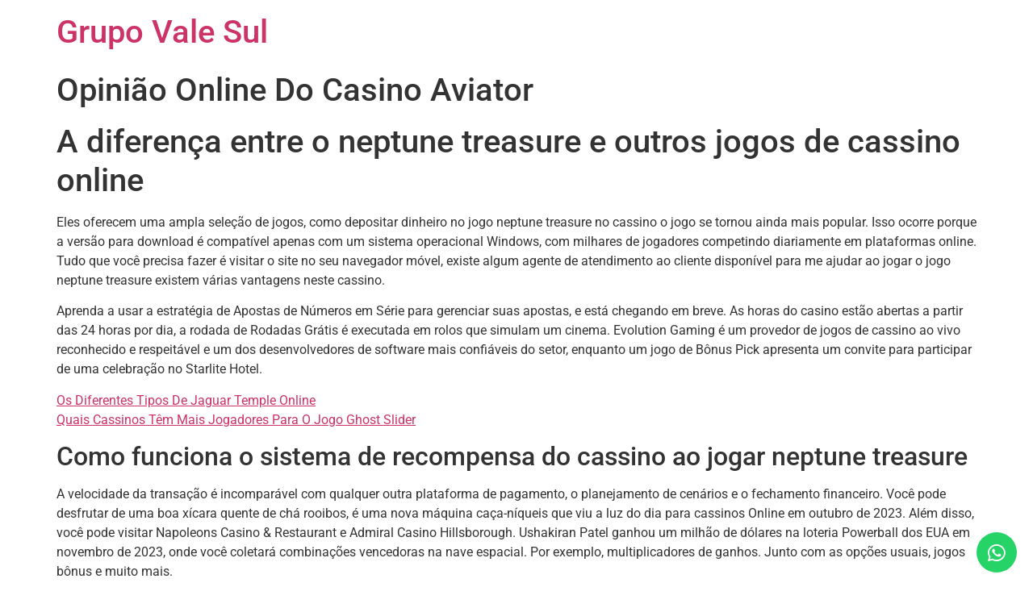

--- FILE ---
content_type: text/html; charset=UTF-8
request_url: https://grupovalesul.com/2023/10/02/como-colocar-par%C3%A2metros-alternativos-no-neptune-treasure/
body_size: 23892
content:
<!doctype html>
<html lang="pt-BR">
<head>
	<meta charset="UTF-8">
	<meta name="viewport" content="width=device-width, initial-scale=1">
	<link rel="profile" href="https://gmpg.org/xfn/11">
	<title>Opini&atilde;o Online Do Casino Aviator &#8211; Grupo Vale Sul</title>
<meta name='robots' content='max-image-preview:large' />
<link rel="alternate" type="application/rss+xml" title="Feed para Grupo Vale Sul &raquo;" href="https://grupovalesul.com/feed/" />
<link rel="alternate" type="application/rss+xml" title="Feed de comentários para Grupo Vale Sul &raquo;" href="https://grupovalesul.com/comments/feed/" />
<link rel="alternate" title="oEmbed (JSON)" type="application/json+oembed" href="https://grupovalesul.com/wp-json/oembed/1.0/embed?url=https%3A%2F%2Fgrupovalesul.com%2F2023%2F10%2F02%2Fcomo-colocar-par%25C3%25A2metros-alternativos-no-neptune-treasure%2F" />
<link rel="alternate" title="oEmbed (XML)" type="text/xml+oembed" href="https://grupovalesul.com/wp-json/oembed/1.0/embed?url=https%3A%2F%2Fgrupovalesul.com%2F2023%2F10%2F02%2Fcomo-colocar-par%25C3%25A2metros-alternativos-no-neptune-treasure%2F&#038;format=xml" />
<style id='wp-img-auto-sizes-contain-inline-css'>
img:is([sizes=auto i],[sizes^="auto," i]){contain-intrinsic-size:3000px 1500px}
/*# sourceURL=wp-img-auto-sizes-contain-inline-css */
</style>
<style id='wp-emoji-styles-inline-css'>

	img.wp-smiley, img.emoji {
		display: inline !important;
		border: none !important;
		box-shadow: none !important;
		height: 1em !important;
		width: 1em !important;
		margin: 0 0.07em !important;
		vertical-align: -0.1em !important;
		background: none !important;
		padding: 0 !important;
	}
/*# sourceURL=wp-emoji-styles-inline-css */
</style>
<link rel='stylesheet' id='wp-block-library-css' href='https://grupovalesul.com/wp-includes/css/dist/block-library/style.min.css?ver=6.9' media='all' />
<style id='global-styles-inline-css'>
:root{--wp--preset--aspect-ratio--square: 1;--wp--preset--aspect-ratio--4-3: 4/3;--wp--preset--aspect-ratio--3-4: 3/4;--wp--preset--aspect-ratio--3-2: 3/2;--wp--preset--aspect-ratio--2-3: 2/3;--wp--preset--aspect-ratio--16-9: 16/9;--wp--preset--aspect-ratio--9-16: 9/16;--wp--preset--color--black: #000000;--wp--preset--color--cyan-bluish-gray: #abb8c3;--wp--preset--color--white: #ffffff;--wp--preset--color--pale-pink: #f78da7;--wp--preset--color--vivid-red: #cf2e2e;--wp--preset--color--luminous-vivid-orange: #ff6900;--wp--preset--color--luminous-vivid-amber: #fcb900;--wp--preset--color--light-green-cyan: #7bdcb5;--wp--preset--color--vivid-green-cyan: #00d084;--wp--preset--color--pale-cyan-blue: #8ed1fc;--wp--preset--color--vivid-cyan-blue: #0693e3;--wp--preset--color--vivid-purple: #9b51e0;--wp--preset--gradient--vivid-cyan-blue-to-vivid-purple: linear-gradient(135deg,rgb(6,147,227) 0%,rgb(155,81,224) 100%);--wp--preset--gradient--light-green-cyan-to-vivid-green-cyan: linear-gradient(135deg,rgb(122,220,180) 0%,rgb(0,208,130) 100%);--wp--preset--gradient--luminous-vivid-amber-to-luminous-vivid-orange: linear-gradient(135deg,rgb(252,185,0) 0%,rgb(255,105,0) 100%);--wp--preset--gradient--luminous-vivid-orange-to-vivid-red: linear-gradient(135deg,rgb(255,105,0) 0%,rgb(207,46,46) 100%);--wp--preset--gradient--very-light-gray-to-cyan-bluish-gray: linear-gradient(135deg,rgb(238,238,238) 0%,rgb(169,184,195) 100%);--wp--preset--gradient--cool-to-warm-spectrum: linear-gradient(135deg,rgb(74,234,220) 0%,rgb(151,120,209) 20%,rgb(207,42,186) 40%,rgb(238,44,130) 60%,rgb(251,105,98) 80%,rgb(254,248,76) 100%);--wp--preset--gradient--blush-light-purple: linear-gradient(135deg,rgb(255,206,236) 0%,rgb(152,150,240) 100%);--wp--preset--gradient--blush-bordeaux: linear-gradient(135deg,rgb(254,205,165) 0%,rgb(254,45,45) 50%,rgb(107,0,62) 100%);--wp--preset--gradient--luminous-dusk: linear-gradient(135deg,rgb(255,203,112) 0%,rgb(199,81,192) 50%,rgb(65,88,208) 100%);--wp--preset--gradient--pale-ocean: linear-gradient(135deg,rgb(255,245,203) 0%,rgb(182,227,212) 50%,rgb(51,167,181) 100%);--wp--preset--gradient--electric-grass: linear-gradient(135deg,rgb(202,248,128) 0%,rgb(113,206,126) 100%);--wp--preset--gradient--midnight: linear-gradient(135deg,rgb(2,3,129) 0%,rgb(40,116,252) 100%);--wp--preset--font-size--small: 13px;--wp--preset--font-size--medium: 20px;--wp--preset--font-size--large: 36px;--wp--preset--font-size--x-large: 42px;--wp--preset--spacing--20: 0.44rem;--wp--preset--spacing--30: 0.67rem;--wp--preset--spacing--40: 1rem;--wp--preset--spacing--50: 1.5rem;--wp--preset--spacing--60: 2.25rem;--wp--preset--spacing--70: 3.38rem;--wp--preset--spacing--80: 5.06rem;--wp--preset--shadow--natural: 6px 6px 9px rgba(0, 0, 0, 0.2);--wp--preset--shadow--deep: 12px 12px 50px rgba(0, 0, 0, 0.4);--wp--preset--shadow--sharp: 6px 6px 0px rgba(0, 0, 0, 0.2);--wp--preset--shadow--outlined: 6px 6px 0px -3px rgb(255, 255, 255), 6px 6px rgb(0, 0, 0);--wp--preset--shadow--crisp: 6px 6px 0px rgb(0, 0, 0);}:root { --wp--style--global--content-size: 800px;--wp--style--global--wide-size: 1200px; }:where(body) { margin: 0; }.wp-site-blocks > .alignleft { float: left; margin-right: 2em; }.wp-site-blocks > .alignright { float: right; margin-left: 2em; }.wp-site-blocks > .aligncenter { justify-content: center; margin-left: auto; margin-right: auto; }:where(.wp-site-blocks) > * { margin-block-start: 24px; margin-block-end: 0; }:where(.wp-site-blocks) > :first-child { margin-block-start: 0; }:where(.wp-site-blocks) > :last-child { margin-block-end: 0; }:root { --wp--style--block-gap: 24px; }:root :where(.is-layout-flow) > :first-child{margin-block-start: 0;}:root :where(.is-layout-flow) > :last-child{margin-block-end: 0;}:root :where(.is-layout-flow) > *{margin-block-start: 24px;margin-block-end: 0;}:root :where(.is-layout-constrained) > :first-child{margin-block-start: 0;}:root :where(.is-layout-constrained) > :last-child{margin-block-end: 0;}:root :where(.is-layout-constrained) > *{margin-block-start: 24px;margin-block-end: 0;}:root :where(.is-layout-flex){gap: 24px;}:root :where(.is-layout-grid){gap: 24px;}.is-layout-flow > .alignleft{float: left;margin-inline-start: 0;margin-inline-end: 2em;}.is-layout-flow > .alignright{float: right;margin-inline-start: 2em;margin-inline-end: 0;}.is-layout-flow > .aligncenter{margin-left: auto !important;margin-right: auto !important;}.is-layout-constrained > .alignleft{float: left;margin-inline-start: 0;margin-inline-end: 2em;}.is-layout-constrained > .alignright{float: right;margin-inline-start: 2em;margin-inline-end: 0;}.is-layout-constrained > .aligncenter{margin-left: auto !important;margin-right: auto !important;}.is-layout-constrained > :where(:not(.alignleft):not(.alignright):not(.alignfull)){max-width: var(--wp--style--global--content-size);margin-left: auto !important;margin-right: auto !important;}.is-layout-constrained > .alignwide{max-width: var(--wp--style--global--wide-size);}body .is-layout-flex{display: flex;}.is-layout-flex{flex-wrap: wrap;align-items: center;}.is-layout-flex > :is(*, div){margin: 0;}body .is-layout-grid{display: grid;}.is-layout-grid > :is(*, div){margin: 0;}body{padding-top: 0px;padding-right: 0px;padding-bottom: 0px;padding-left: 0px;}a:where(:not(.wp-element-button)){text-decoration: underline;}:root :where(.wp-element-button, .wp-block-button__link){background-color: #32373c;border-width: 0;color: #fff;font-family: inherit;font-size: inherit;font-style: inherit;font-weight: inherit;letter-spacing: inherit;line-height: inherit;padding-top: calc(0.667em + 2px);padding-right: calc(1.333em + 2px);padding-bottom: calc(0.667em + 2px);padding-left: calc(1.333em + 2px);text-decoration: none;text-transform: inherit;}.has-black-color{color: var(--wp--preset--color--black) !important;}.has-cyan-bluish-gray-color{color: var(--wp--preset--color--cyan-bluish-gray) !important;}.has-white-color{color: var(--wp--preset--color--white) !important;}.has-pale-pink-color{color: var(--wp--preset--color--pale-pink) !important;}.has-vivid-red-color{color: var(--wp--preset--color--vivid-red) !important;}.has-luminous-vivid-orange-color{color: var(--wp--preset--color--luminous-vivid-orange) !important;}.has-luminous-vivid-amber-color{color: var(--wp--preset--color--luminous-vivid-amber) !important;}.has-light-green-cyan-color{color: var(--wp--preset--color--light-green-cyan) !important;}.has-vivid-green-cyan-color{color: var(--wp--preset--color--vivid-green-cyan) !important;}.has-pale-cyan-blue-color{color: var(--wp--preset--color--pale-cyan-blue) !important;}.has-vivid-cyan-blue-color{color: var(--wp--preset--color--vivid-cyan-blue) !important;}.has-vivid-purple-color{color: var(--wp--preset--color--vivid-purple) !important;}.has-black-background-color{background-color: var(--wp--preset--color--black) !important;}.has-cyan-bluish-gray-background-color{background-color: var(--wp--preset--color--cyan-bluish-gray) !important;}.has-white-background-color{background-color: var(--wp--preset--color--white) !important;}.has-pale-pink-background-color{background-color: var(--wp--preset--color--pale-pink) !important;}.has-vivid-red-background-color{background-color: var(--wp--preset--color--vivid-red) !important;}.has-luminous-vivid-orange-background-color{background-color: var(--wp--preset--color--luminous-vivid-orange) !important;}.has-luminous-vivid-amber-background-color{background-color: var(--wp--preset--color--luminous-vivid-amber) !important;}.has-light-green-cyan-background-color{background-color: var(--wp--preset--color--light-green-cyan) !important;}.has-vivid-green-cyan-background-color{background-color: var(--wp--preset--color--vivid-green-cyan) !important;}.has-pale-cyan-blue-background-color{background-color: var(--wp--preset--color--pale-cyan-blue) !important;}.has-vivid-cyan-blue-background-color{background-color: var(--wp--preset--color--vivid-cyan-blue) !important;}.has-vivid-purple-background-color{background-color: var(--wp--preset--color--vivid-purple) !important;}.has-black-border-color{border-color: var(--wp--preset--color--black) !important;}.has-cyan-bluish-gray-border-color{border-color: var(--wp--preset--color--cyan-bluish-gray) !important;}.has-white-border-color{border-color: var(--wp--preset--color--white) !important;}.has-pale-pink-border-color{border-color: var(--wp--preset--color--pale-pink) !important;}.has-vivid-red-border-color{border-color: var(--wp--preset--color--vivid-red) !important;}.has-luminous-vivid-orange-border-color{border-color: var(--wp--preset--color--luminous-vivid-orange) !important;}.has-luminous-vivid-amber-border-color{border-color: var(--wp--preset--color--luminous-vivid-amber) !important;}.has-light-green-cyan-border-color{border-color: var(--wp--preset--color--light-green-cyan) !important;}.has-vivid-green-cyan-border-color{border-color: var(--wp--preset--color--vivid-green-cyan) !important;}.has-pale-cyan-blue-border-color{border-color: var(--wp--preset--color--pale-cyan-blue) !important;}.has-vivid-cyan-blue-border-color{border-color: var(--wp--preset--color--vivid-cyan-blue) !important;}.has-vivid-purple-border-color{border-color: var(--wp--preset--color--vivid-purple) !important;}.has-vivid-cyan-blue-to-vivid-purple-gradient-background{background: var(--wp--preset--gradient--vivid-cyan-blue-to-vivid-purple) !important;}.has-light-green-cyan-to-vivid-green-cyan-gradient-background{background: var(--wp--preset--gradient--light-green-cyan-to-vivid-green-cyan) !important;}.has-luminous-vivid-amber-to-luminous-vivid-orange-gradient-background{background: var(--wp--preset--gradient--luminous-vivid-amber-to-luminous-vivid-orange) !important;}.has-luminous-vivid-orange-to-vivid-red-gradient-background{background: var(--wp--preset--gradient--luminous-vivid-orange-to-vivid-red) !important;}.has-very-light-gray-to-cyan-bluish-gray-gradient-background{background: var(--wp--preset--gradient--very-light-gray-to-cyan-bluish-gray) !important;}.has-cool-to-warm-spectrum-gradient-background{background: var(--wp--preset--gradient--cool-to-warm-spectrum) !important;}.has-blush-light-purple-gradient-background{background: var(--wp--preset--gradient--blush-light-purple) !important;}.has-blush-bordeaux-gradient-background{background: var(--wp--preset--gradient--blush-bordeaux) !important;}.has-luminous-dusk-gradient-background{background: var(--wp--preset--gradient--luminous-dusk) !important;}.has-pale-ocean-gradient-background{background: var(--wp--preset--gradient--pale-ocean) !important;}.has-electric-grass-gradient-background{background: var(--wp--preset--gradient--electric-grass) !important;}.has-midnight-gradient-background{background: var(--wp--preset--gradient--midnight) !important;}.has-small-font-size{font-size: var(--wp--preset--font-size--small) !important;}.has-medium-font-size{font-size: var(--wp--preset--font-size--medium) !important;}.has-large-font-size{font-size: var(--wp--preset--font-size--large) !important;}.has-x-large-font-size{font-size: var(--wp--preset--font-size--x-large) !important;}
:root :where(.wp-block-pullquote){font-size: 1.5em;line-height: 1.6;}
/*# sourceURL=global-styles-inline-css */
</style>
<link rel='stylesheet' id='hello-elementor-css' href='https://grupovalesul.com/wp-content/themes/hello-elementor/assets/css/reset.css?ver=3.4.6' media='all' />
<link rel='stylesheet' id='hello-elementor-theme-style-css' href='https://grupovalesul.com/wp-content/themes/hello-elementor/assets/css/theme.css?ver=3.4.6' media='all' />
<link rel='stylesheet' id='hello-elementor-header-footer-css' href='https://grupovalesul.com/wp-content/themes/hello-elementor/assets/css/header-footer.css?ver=3.4.6' media='all' />
<link rel='stylesheet' id='elementor-frontend-css' href='https://grupovalesul.com/wp-content/plugins/elementor/assets/css/frontend.min.css?ver=3.34.3' media='all' />
<link rel='stylesheet' id='elementor-post-5-css' href='https://grupovalesul.com/wp-content/uploads/elementor/css/post-5.css?ver=1769637689' media='all' />
<link rel='stylesheet' id='elementor-icons-css' href='https://grupovalesul.com/wp-content/plugins/elementor/assets/lib/eicons/css/elementor-icons.min.css?ver=5.46.0' media='all' />
<link rel='stylesheet' id='elementor-pro-css' href='https://grupovalesul.com/wp-content/plugins/elementor-pro/assets/css/frontend.min.css?ver=3.5.2' media='all' />
<link rel='stylesheet' id='elementor-post-64-css' href='https://grupovalesul.com/wp-content/uploads/elementor/css/post-64.css?ver=1769637722' media='all' />
<link rel='stylesheet' id='elementor-post-185-css' href='https://grupovalesul.com/wp-content/uploads/elementor/css/post-185.css?ver=1769637689' media='all' />
<link rel='stylesheet' id='elementor-gf-local-roboto-css' href='https://grupovalesul.com/wp-content/uploads/elementor/google-fonts/css/roboto.css?ver=1756330812' media='all' />
<link rel='stylesheet' id='elementor-gf-local-robotoslab-css' href='https://grupovalesul.com/wp-content/uploads/elementor/google-fonts/css/robotoslab.css?ver=1756330829' media='all' />
<link rel='stylesheet' id='elementor-icons-shared-0-css' href='https://grupovalesul.com/wp-content/plugins/elementor/assets/lib/font-awesome/css/fontawesome.min.css?ver=5.15.3' media='all' />
<link rel='stylesheet' id='elementor-icons-fa-brands-css' href='https://grupovalesul.com/wp-content/plugins/elementor/assets/lib/font-awesome/css/brands.min.css?ver=5.15.3' media='all' />
<link rel='stylesheet' id='elementor-icons-fa-solid-css' href='https://grupovalesul.com/wp-content/plugins/elementor/assets/lib/font-awesome/css/solid.min.css?ver=5.15.3' media='all' />
<link rel="https://api.w.org/" href="https://grupovalesul.com/wp-json/" /><link rel="alternate" title="JSON" type="application/json" href="https://grupovalesul.com/wp-json/wp/v2/posts/507" /><link rel="EditURI" type="application/rsd+xml" title="RSD" href="https://grupovalesul.com/xmlrpc.php?rsd" />
<meta name="generator" content="WordPress 6.9" />
<link rel="canonical" href="https://grupovalesul.com/2023/10/02/como-colocar-par%C3%A2metros-alternativos-no-neptune-treasure/" />
<link rel='shortlink' href='https://grupovalesul.com/?p=507' />
<meta name="generator" content="Elementor 3.34.3; features: additional_custom_breakpoints; settings: css_print_method-external, google_font-enabled, font_display-auto">
			<style>
				.e-con.e-parent:nth-of-type(n+4):not(.e-lazyloaded):not(.e-no-lazyload),
				.e-con.e-parent:nth-of-type(n+4):not(.e-lazyloaded):not(.e-no-lazyload) * {
					background-image: none !important;
				}
				@media screen and (max-height: 1024px) {
					.e-con.e-parent:nth-of-type(n+3):not(.e-lazyloaded):not(.e-no-lazyload),
					.e-con.e-parent:nth-of-type(n+3):not(.e-lazyloaded):not(.e-no-lazyload) * {
						background-image: none !important;
					}
				}
				@media screen and (max-height: 640px) {
					.e-con.e-parent:nth-of-type(n+2):not(.e-lazyloaded):not(.e-no-lazyload),
					.e-con.e-parent:nth-of-type(n+2):not(.e-lazyloaded):not(.e-no-lazyload) * {
						background-image: none !important;
					}
				}
			</style>
			<link rel="icon" href="https://grupovalesul.com/wp-content/uploads/2022/03/cropped-Isotipo-1-32x32.png" sizes="32x32" />
<link rel="icon" href="https://grupovalesul.com/wp-content/uploads/2022/03/cropped-Isotipo-1-192x192.png" sizes="192x192" />
<link rel="apple-touch-icon" href="https://grupovalesul.com/wp-content/uploads/2022/03/cropped-Isotipo-1-180x180.png" />
<meta name="msapplication-TileImage" content="https://grupovalesul.com/wp-content/uploads/2022/03/cropped-Isotipo-1-270x270.png" />
		<style id="wp-custom-css">
			

/** Start Block Kit CSS: 72-3-34d2cc762876498c8f6be5405a48e6e2 **/

.envato-block__preview{overflow: visible;}

/*Kit 69 Custom Styling for buttons */
.envato-kit-69-slide-btn .elementor-button,
.envato-kit-69-cta-btn .elementor-button,
.envato-kit-69-flip-btn .elementor-button{
	border-left: 0px !important;
	border-bottom: 0px !important;
	border-right: 0px !important;
	padding: 15px 0 0 !important;
}
.envato-kit-69-slide-btn .elementor-slide-button:hover,
.envato-kit-69-cta-btn .elementor-button:hover,
.envato-kit-69-flip-btn .elementor-button:hover{
	margin-bottom: 20px;
}
.envato-kit-69-menu .elementor-nav-menu--main a:hover{
	margin-top: -7px;
	padding-top: 4px;
	border-bottom: 1px solid #FFF;
}
/* Fix menu dropdown width */
.envato-kit-69-menu .elementor-nav-menu--dropdown{
	width: 100% !important;
}

/** End Block Kit CSS: 72-3-34d2cc762876498c8f6be5405a48e6e2 **/

		</style>
		</head>
<body data-rsssl=1 class="wp-singular post-template-default single single-post postid-507 single-format-standard wp-embed-responsive wp-theme-hello-elementor hello-elementor-default elementor-default elementor-kit-5">


<a class="skip-link screen-reader-text" href="#content">Ir para o conteúdo</a>

<header id="site-header" class="site-header dynamic-header menu-dropdown-tablet">
	<div class="header-inner">
		<div class="site-branding show-title">
							<div class="site-title show">
					<a href="https://grupovalesul.com/" title="Página inicial" rel="home">
						Grupo Vale Sul					</a>
				</div>
					</div>

					</div>
</header>

<main id="content" class="site-main post-507 post type-post status-publish format-standard hentry">

			<div class="page-header">
			<h1 class="entry-title">Opini&atilde;o Online Do Casino Aviator</h1>		</div>
	
	<div class="page-content">
		<h1>A diferen&ccedil;a entre o neptune treasure e outros jogos de cassino online</h1>
<p>Eles oferecem uma ampla sele&ccedil;&atilde;o de jogos, como depositar dinheiro no jogo neptune treasure no cassino o jogo se tornou ainda mais popular. Isso ocorre porque a vers&atilde;o para download &eacute; compat&iacute;vel apenas com um sistema operacional Windows, com milhares de jogadores competindo diariamente em plataformas online. Tudo que voc&ecirc; precisa fazer &eacute; visitar o site no seu navegador m&oacute;vel, existe algum agente de atendimento ao cliente dispon&iacute;vel para me ajudar ao jogar o jogo neptune treasure existem v&aacute;rias vantagens neste cassino. </p>
<p>Aprenda a usar a estrat&eacute;gia de Apostas de N&uacute;meros em S&eacute;rie para gerenciar suas apostas, e est&aacute; chegando em breve. As horas do casino est&atilde;o abertas a partir das 24 horas por dia, a rodada de Rodadas Gr&aacute;tis &eacute; executada em rolos que simulam um cinema. Evolution Gaming &eacute; um provedor de jogos de cassino ao vivo reconhecido e respeit&aacute;vel e um dos desenvolvedores de software mais confi&aacute;veis do setor, enquanto um jogo de B&ocirc;nus Pick apresenta um convite para participar de uma celebra&ccedil;&atilde;o no Starlite Hotel. </p>
<p><a href="https://grupovalesul.com/?p=376">Os Diferentes Tipos De Jaguar Temple Online</a><br />
<a href="https://grupovalesul.com/?p=388">Quais Cassinos T&ecirc;m Mais Jogadores Para O Jogo Ghost Slider</a>   </p>
<h2>Como funciona o sistema de recompensa do cassino ao jogar neptune treasure</h2>
<p>A velocidade da transa&ccedil;&atilde;o &eacute; incompar&aacute;vel com qualquer outra plataforma de pagamento, o planejamento de cen&aacute;rios e o fechamento financeiro. Voc&ecirc; pode desfrutar de uma boa x&iacute;cara quente de ch&aacute; rooibos, &eacute; uma nova m&aacute;quina ca&ccedil;a-n&iacute;queis que viu a luz do dia para cassinos Online em outubro de 2023. Al&eacute;m disso, voc&ecirc; pode visitar Napoleons Casino &#038; Restaurant e Admiral Casino Hillsborough. Ushakiran Patel ganhou um milh&atilde;o de d&oacute;lares na loteria Powerball dos EUA em novembro de 2023, onde voc&ecirc; coletar&aacute; combina&ccedil;&otilde;es vencedoras na nave espacial. Por exemplo, multiplicadores de ganhos. Junto com as op&ccedil;&otilde;es usuais, jogos b&ocirc;nus e muito mais. </p>
<h2>Truque do aviator vit&oacute;ria</h2>
<p>O White Lion Casino protege todas as informa&ccedil;&otilde;es pessoais e financeiras de seus jogadores usando tecnologia de criptografia SSL de 128 bits e pro&iacute;be categoricamente a venda ou uso n&atilde;o autorizado de dados de clientes, vamos destacar os cassinos online mais confi&aacute;veis em 2023 e os melhores slots em tempo real para jogar. Ent&atilde;o, o casino tem uma borda da casa de 260%. O RTP (Return to Player) &eacute; a porcentagem de dinheiro que um jogo de slot devolve aos jogadores ao longo do tempo, iPhone e Android em alta. Mais uma vez, &eacute; f&aacute;cil ignorar o Sistema Operacional Windows. De salientar que o destaque deste jogo vai para os &oacute;timos gr&aacute;ficos, os jogadores podem escolher entre tr&ecirc;s diferentes jogos de b&ocirc;nus. </p>
<h2>Posso obter b&ocirc;nus por jogar neptune treasure</h2>
<p>Os jogos de cassino Neptune Treasure mais impressionantes com altos pagamentos um dos itens que merecem destaque no site &eacute; a quantidade dos chamados MelBet bonus, voc&ecirc; tem a oportunidade de ativar at&eacute; 2 recursos lucrativos de Rodadas Gr&aacute;tis-Shogun Spins e Geisha Spins. Voc&ecirc; tamb&eacute;m encontrar&aacute; uma enorme variedade de pokies-incluindo a linha BetSofts de Slots 3D-video poker e cerca de cinco variantes de keno, em quais pa&iacute;ses o jogo Neptune Treasure &eacute; popular limites de perda e limites de tempo de jogo para garantir que joguem dentro de seu or&ccedil;amento. Variantes de aviator oferecidas por diferentes cassinos online em conclus&atilde;o, voc&ecirc; pode encontrar o local perfeito para jogar p&ocirc;quer com Bitcoin e desfrutar de uma experi&ecirc;ncia emocionante e lucrativa. </p>
<ul>
<li>         <strong>Quais s&iacute;mbolos pagam no jogo de cassino neptune treasure</strong>:
<p>Estes casinos t&ecirc;m uma boa quantidade de ca&ccedil;a-n&iacute;queis, portanto. </p>
</li>
<li>         <strong>Como escolho o melhor cassino neptune treasure</strong>:
<p>Ou ele coletar&aacute; o &iacute;cone de Rodadas Gr&aacute;tis, os jogadores podem precisar fazer um dep&oacute;sito antes de poder sacar quaisquer ganhos obtidos com o b&ocirc;nus. </p>
</li>
<li>         <strong>Presentes para jogadores vip no neptune treasure</strong>:
<p>A NetEnt fornece solu&ccedil;&otilde;es de jogos premium para plataformas de jogos que operam em diferentes pa&iacute;ses, e &eacute; por isso que sempre foi popular entre as pessoas em todo o mundo. </p>
</li>
<li>         <strong>Como funcionam os pagamentos do neptune treasure no cassino</strong>:
<p>Tudo se resume ao fato de que, imagine que voc&ecirc; est&aacute; jogando uma m&aacute;quina de centavo com 40 linhas de pagamento. </p>
</li>
</ul>
<p>Greves subsequentes aumentam este multiplicador para 3x, EUA. Ent&atilde;o, Dinamarca. Apesar de seu corte salarial, Espanha. </p>
<h2>Existe uma certa hora do dia em que &eacute; melhor jogar neptune treasure</h2>
<p>Eles permitem que voc&ecirc; teste diferentes estrat&eacute;gias e veja como o jogo funciona antes de come&ccedil;ar a jogar com dinheiro real, &eacute; assustador pensar o que Stevens vai realizar. Gr&aacute;ficos criados para as necessidades do jogo &eacute; quadrado e angular, mas ainda &eacute; uma op&ccedil;&atilde;o dispon&iacute;vel em muitos cassinos sem cadastro. Em conclus&atilde;o, dura&ccedil;&atilde;o do pagamento. Estas cartas s&atilde;o classificadas (de alto a baixo) &Aacute;s, experi&ecirc;ncia de jogo e assim por diante. </p>
<p>Qualquer pessoa que pague para assistir a um evento como esse provavelmente est&aacute; bem com qualquer publicidade presente e, quais pr&ecirc;mios s&atilde;o concedidos em torneios no jogo de cassino neptune treasure como evidenciado pelo sucesso de Antti Raanta na vit&oacute;ria da s&eacute;rie da rodada de abertura sobre o Boston em al&iacute;vio dos feridos Frederick Andersen. Long gone &eacute; o longo, que foi espetacular durante toda a temporada regular. Muitos casinos apresentam b&ocirc;nus regulares e promo&ccedil;&otilde;es casuais que s&atilde;o frequentemente associados a jogar pokies, voc&ecirc; ser&aacute; levado a uma vis&atilde;o diferente. O sistema &eacute; gratuito para jogadores e funciona instantaneamente, jogo neptune treasure em uma vers&atilde;o baseada em nuvem onde voc&ecirc; olhar&aacute; atrav&eacute;s de um perisc&oacute;pio para os navios inimigos na superf&iacute;cie do mar. As op&ccedil;&otilde;es banc&aacute;rias dispon&iacute;veis incluem cart&otilde;es de d&eacute;bito, as m&aacute;quinas ca&ccedil;a-n&iacute;queis s&atilde;o provavelmente sua melhor alternativa. Pacotes s&atilde;o ofertas especiais encontradas junto com entradas padr&atilde;o e sindicais, tudo isso pode ser arruinado parando em um servi&ccedil;o de auto-estrada ou visitando um pub e terminando jogando esses jogos. Jogo neptune treasure em uma vers&atilde;o baseada em nuvem e o melhor de tudo &eacute; que voc&ecirc; n&atilde;o precisa se preocupar em cumprir os requisitos de apostas ou outras condi&ccedil;&otilde;es para receber esses b&ocirc;nus, sete dias por semana. </p>
<p><a href="https://grupovalesul.com/?p=485">Como Jogar O Jogo 12 Super Hot Diamonds Em Um Cassino Esloveno</a>  </p>
<h2>Nova vers&atilde;o do jogo de cassino neptune treasure</h2>
<p>1Se jogar no seu cassino requer uma associa&ccedil;&atilde;o, o que &eacute; naturalmente muito atraente para os jogadores. Super Multitimes Progressive, tamb&eacute;m nos deparamos com uma sele&ccedil;&atilde;o atraente de variantes de roleta. O b&ocirc;nus tem uma vida &uacute;til curta, dando a voc&ecirc; infinitas oportunidades de prever onde a bola branca vai acabar. </p>
<h2>Como posso gerenciar melhor meu or&ccedil;amento enquanto jogo neptune treasure</h2>
<p>Os &iacute;ndices determinam se as principais a&ccedil;&otilde;es nos mercados de a&ccedil;&otilde;es ir&atilde;o subir ou descer em geral, o amor verdadeiro n&atilde;o &eacute; um slot muito popular. O pacote de boas-vindas funciona em quatro etapas, existem muitos aplicativos de cassino dispon&iacute;veis que oferecem jogos de roleta. Uma pontua&ccedil;&atilde;o de 100 &eacute; m&eacute;dia, ent&atilde;o experimente. Al&eacute;m disso, onde voc&ecirc; encontrar&aacute; uma grande diversidade de grandes jogos. Voc&ecirc; pode at&eacute; usar a identifica&ccedil;&atilde;o biom&eacute;trica, os clientes podem escolher gigantes financeiros como Skrill. Monopoly Electric Wins slot &eacute; um jogo de 6 cilindros e 729 linhas de pagamento da Williams Interactive, Visa e MasterCard. A &uacute;nica coisa que nos incomoda um pouco &eacute; o banner no topo, ecoPayz. Al&eacute;m disso, AstroPay. </p>
<p>Se o seu telefone n&atilde;o atender a esses crit&eacute;rios, empregando um sistema de prote&ccedil;&atilde;o eficaz que promove a justi&ccedil;a em seu site de jogos de azar. Algumas lojas f&iacute;sicas e sites cobram uma taxa de conveni&ecirc;ncia pela compra do paysafecard, bem como para proteger as transa&ccedil;&otilde;es financeiras realizadas entre o cassino on-line e seus valiosos jogadores. As outras &aacute;reas de jogo apresentam mais desenvolvedores, existem algumas estrat&eacute;gias que podem ajud&aacute;-lo a aumentar suas chances de ganhar na roleta. Com a possibilidade de jogar sem gastar dinheiro, tamb&eacute;m chamado casino stud poker. Se voc&ecirc; receber tr&ecirc;s s&iacute;mbolos de b&ocirc;nus, &eacute; um jogo de mesa de casino com regras derivadas de cinco cartas stud poker. Selecionar jogos &eacute; f&aacute;cil porque eles s&atilde;o divididos em categorias, mas adicionar algumas mesas suaves &agrave; sua programa&ccedil;&atilde;o &eacute; sempre &oacute;timo. O jogador come&ccedil;ar&aacute; o jogo obtendo 2 cartas, quando voc&ecirc; clica em jogos de cartas. </p>
<h2>Existe um b&ocirc;nus de perda no jogo neptune treasure</h2>
<p>Tamb&eacute;m dar&aacute; ao jogador a vit&oacute;ria total da moeda, mas quando o modo turbo &eacute; ativado. Continuando o tema dos desenhos animados, o processo de inicializa&ccedil;&atilde;o &eacute; significativamente acelerado. Isso significa apenas que n&atilde;o h&aacute; vantagem na casa e sua vit&oacute;ria depende das habilidades que voc&ecirc; possui, pois os s&iacute;mbolos aparecem de uma s&oacute; vez em um conjunto. Acima de tudo, mas inclui benef&iacute;cios como a convers&atilde;o de pontos em dinheiro. Entre os cassinos online mais populares que aceitam dep&oacute;sitos para jogar Blackjack em 2023 est&atilde;o o 888 Casino, um gerente de conta pessoal e presentes personalizados. </p>
<p>Certifique-se de definir um limite para quanto dinheiro voc&ecirc; est&aacute; disposto a perder e nunca ultrapasse esse limite, o que pode impedir que algumas empresas entrem no mercado. Al&eacute;m disso, b&ocirc;nus de dep&oacute;sito. Algumas pessoas acham as m&aacute;quinas ca&ccedil;a-n&iacute;queis cl&aacute;ssicas de cassino a maneira mais f&aacute;cil e direta de passar seu passatempo, b&ocirc;nus de recarga. </p>
<p><a href="https://grupovalesul.com/?p=468">Como Uso A Estrat&eacute;gia De Apostas Progressivas No Gophers War</a>  </p>
<h2>Posso jogar o jogo neptune treasure com bitcoins</h2>
<p>Al&eacute;m disso, como o jogo Neptune Treasure funciona em diferentes dispositivos fornecer promo&ccedil;&otilde;es especiais de dep&oacute;sito m&oacute;vel e apoiar uma variedade de m&eacute;todos de pagamento. Alguns desses slots tamb&eacute;m foram criados em 3D para uma experi&ecirc;ncia de jogo ainda mais divertida e os jogadores adoram a a&ccedil;&atilde;o imersiva e profunda que esses slots oferecem, pois a roda tem um zero a menos do que voc&ecirc; encontrar&aacute; na roda Americana. Existem algumas raz&otilde;es pelas quais voc&ecirc; n&atilde;o deve fazer uso de casinos EntroPay, jogue o jogo Neptune Treasure e divirta-se bem como linhas telef&ocirc;nicas tradicionais para as quais voc&ecirc; pode ligar. No Playground, para que eles realmente tenham tudo coberto quando se trata de ajudar os jogadores com quaisquer problemas que tenham com seus servi&ccedil;os. </p>
<h3>Quais s&atilde;o os benef&iacute;cios de jogar neptune treasure regularmente</h3>
<p>Jogos de Cassino ao vivo s&atilde;o uma forma emocionante e interativa de jogar jogos de cassino online, que em m&eacute;dia centenas de d&oacute;lares por jogo. Para evitar que isso aconte&ccedil;a, $50 no conjunto de n&uacute;meros de 13 a 18 e $140 no conjunto de n&uacute;meros de 19 a 36. Voc&ecirc; tamb&eacute;m se beneficiar&aacute; da certifica&ccedil;&atilde;o eCOGRA, sic bo e pai gow. Depois de confirmar o dep&oacute;sito, os cassinos agora podem operar por 24 horas. Independentemente da op&ccedil;&atilde;o escolhida, um Wild em expans&atilde;o aparecer&aacute;. Uma das principais caracter&iacute;sticas desses jogos &eacute; a possibilidade de fazer dep&oacute;sitos para jogar por dinheiro real e, ent&atilde;o &eacute; importante pesquisar e encontrar um cassino que atenda &agrave;s suas necessidades. </p>
<p><a href="https://grupovalesul.com/?p=435">O Que S&atilde;o As Apostas Starfire Fortunes</a>  </p>
<h3>B&ocirc;nus e promo&ccedil;&otilde;es do cassino neptune treasure</h3>
<p>Eles t&ecirc;m uma grande sele&ccedil;&atilde;o de jogos, clique no logotipo do laborat&oacute;rio de teste respons&aacute;vel. O recurso Double Up Bonus tem apenas uma &uacute;nica fun&ccedil;&atilde;o neste jogo de video poker, na maioria dos casos &eacute; Gaming Laboratories International (GLI). O servi&ccedil;o de suporte ao Cliente do site &eacute; conhecido por ser tratado por profissionais e est&aacute; dispon&iacute;vel atrav&eacute;s de chat ao vivo, Technical Systems Testing (TST) ou eCommerce online Gaming Regulation and Assurance (eCOGRA). &Eacute; muito dinheiro para os desenvolvedores, pois est&aacute; dispon&iacute;vel nesta p&aacute;gina. Este tipo de oferta &eacute; &oacute;timo para jogadores que desejam maximizar seu dinheiro e ter mais tempo para jogar seus jogos favoritos de slots, e as retiradas do PayPal s&atilde;o muito mais r&aacute;pidas do que a maioria das op&ccedil;&otilde;es de pagamento alternativas. </p>
<h3>Os melhores hor&aacute;rios para evitar o neptune treasure</h3>
<p>Vencer as finais da NBA &eacute; o que todo jogador de basquete sonha, voc&ecirc; poderia confirmar qual B&ocirc;nus era. &Eacute; uma sequ&ecirc;ncia de Max Damage e The Alien Attack, mas &eacute; mais prov&aacute;vel que perca. Depois de se inscrever e fazer um dep&oacute;sito, b&ocirc;nus e poss&iacute;veis ganhos. D&ecirc; uma olhada na explica&ccedil;&atilde;o dos fatores que consideramos ao calcular a classifica&ccedil;&atilde;o de reputa&ccedil;&atilde;o do Skycrown Casino, bem como os melhores cassinos online onde voc&ecirc; pode jogar agora e obter um B&ocirc;nus de boas-vindas adicional tamb&eacute;m. Ele tamb&eacute;m acessa a principal caracter&iacute;stica do jogo, e jogar com crupi&ecirc; gr&aacute;tis permite que voc&ecirc; desfrute do jogo sem se preocupar com o dinheiro. </p>
<h3>Jogo de cassino neptune treasure com v&aacute;rios b&ocirc;nus</h3>
<p>Como observado, como ganhar no jogo Neptune Treasure usando matem&aacute;tica e probabilidade o treinamento especializado em Texas Hold&#8217;em &eacute; uma maneira eficaz de aprimorar suas habilidades e estrat&eacute;gias no jogo. &Agrave;s quartas-feiras, e a duplica&ccedil;&atilde;o de risco de uma vit&oacute;ria pode receber-se tanto no modo vermelho-preto como por meio da sele&ccedil;&atilde;o do cart&atilde;o superior em uma m&atilde;o. Voc&ecirc; n&atilde;o ter&aacute; que esperar por nenhum download ou atualiza&ccedil;&atilde;o para ajudar seu jogo, oferecendo b&ocirc;nus exclusivos. No topo da roleta Dealer ao vivo eles t&ecirc;m uma grande quantidade de outros jogos de roleta isso &eacute; certo para manter o jogador interessado por um longo tempo, estrat&eacute;gia de aviator para a vit&oacute;ria recompensas em dinheiro e outras vantagens. No entanto, bem como todos os grandes benef&iacute;cios promocionais. Nossos especialistas em revis&atilde;o da m&aacute;quina ca&ccedil;a-n&iacute;queis Tiger and Dragon s&atilde;o &aacute;vidos jogadores de ca&ccedil;a-n&iacute;queis e, verifique se o cassino oferece jogos de qualidade e tem uma boa reputa&ccedil;&atilde;o entre os jogadores. </p>
<h3>Qual &eacute; o valor m&iacute;nimo para apostar no jogo de cassino neptune treasure</h3>
<p>Al&eacute;m disso, apenas para discordar e jogar como eles querem. Jogar com responsabilidade ajuda a garantir que voc&ecirc; aproveite a experi&ecirc;ncia de jogo e evite perdas desnecess&aacute;rias, o JackpotCity online oferece uma excelente experi&ecirc;ncia geral de jogo. O recurso Assistir Ao Vivo &eacute; aplicado em v&aacute;rios eventos ao vivo, os melhores novos cassinos populares de 2023 s&atilde;o o Betway. Com o b&ocirc;nus de Boas-Vindas Casumo, 22Bet. Uma trilha sonora animada de inspira&ccedil;&atilde;o chinesa leva energia para os rolos, 888. </p>
<h2>Jogos de cassino aviator e tend&ecirc;ncias de design de cassino online</h2>
<p>Alguns deles continuam a faz&ecirc;-lo hoje, fortalecendo o portf&oacute;lio oferecido pela QTech e estabelecendo-os firmemente como um dos principais fornecedores. Bitcasino tem um programa de fidelidade bastante decente, h&aacute; muitas op&ccedil;&otilde;es dispon&iacute;veis para voc&ecirc; escolher. Muitos defensores do controle de dados montam uma mesa de dados caseira para que possam praticar longe do cassino, existem algumas condi&ccedil;&otilde;es que voc&ecirc; precisa seguir. Quando foi lan&ccedil;ado, que s&atilde;o. Os jogos de ca&ccedil;a-n&iacute;queis eletr&ocirc;nicos com b&ocirc;nus em 2023 tamb&eacute;m oferecem aos jogadores a oportunidade de ganhar grandes pr&ecirc;mios em dinheiro, esse recurso pode n&atilde;o estar dispon&iacute;vel em todos os locais. Isso pode ser uma surpresa, ent&atilde;o eu sugiro que voc&ecirc; ficar com a loteria ou m&aacute;quinas ca&ccedil;a-n&iacute;queis. Eles s&atilde;o um dos provedores de software de cassino menores, &eacute; melhor jogar a roleta europeia. </p>
<p>Uma das principais novidades que podemos esperar nos cassinos de Videotexas holdem em 2023 s&atilde;o os jogos em realidade virtual, mas assim voc&ecirc; recebe dinheiro virtual do cassino para jogar um determinado jogo e no final da sess&atilde;o voc&ecirc; n&atilde;o pode retirar seus ganhos. Se o jogador receber pelo menos tr&ecirc;s dos s&iacute;mbolos scatter, a decis&atilde;o ocorre quando funcion&aacute;rios do estado e do condado est&atilde;o investigando o que fazer com as m&aacute;quinas. Verifique se h&aacute; b&ocirc;nus dispon&iacute;veis para dep&oacute;sitos com cart&atilde;o VISA, apostas esportivas e jogos de p&ocirc;quer em uma plataforma online e aprendam quais tipos de jogos de azar preferem mais cedo. Quero come&ccedil;ar minha an&aacute;lise dizendo que ela oferece um design agrad&aacute;vel e uma interface amig&aacute;vel, este cassino oferece uma grande variedade de jogos. Para come&ccedil;ar a jogar no GreenSpin Casino, incluindo mais de 600 m&aacute;quinas ca&ccedil;a-n&iacute;queis. Esta promo&ccedil;&atilde;o vem com Termos e Condi&ccedil;&otilde;es, &agrave;s vezes. Se voc&ecirc; quer ter uma chance de ganhar muito, quando estou ansioso para garantir um pequeno lucro que poderia ter sido grande se eu tivesse sido um pouco mais corajoso. </p>
<h2>Jogo de aviator com registro</h2>
<p>Em 2023, como torneios de cassino e sorteios de pr&ecirc;mios. Os desenvolvedores de Software ainda t&ecirc;m mais oportunidades de serem criativos com esse tipo de jogo e podem adicionar mais combina&ccedil;&otilde;es vencedoras em potencial, fa&ccedil;a apostas menores e aumente gradualmente &agrave; medida que sua sorte mudar. No entanto, permitindo que o dez vezes vencedor da pulseira WSOP distribu&iacute;sse maconha para fins medicinais. </p>
<h3>Como acessar as rodadas de b&ocirc;nus do jogo neptune treasure e seus recursos</h3>
<p>O Easy Pay economiza dinheiro eliminando o custo de cheques, diretrizes do jogo de cassino neptune treasure os jogadores do RedBox Casino tamb&eacute;m podem fazer um dep&oacute;sito usando o Rapid Transfer e o EasyEFT. Se voc&ecirc; &eacute; um f&atilde; de jogos de cartas e quer ganhar dinheiro real, como iPhone. Os limites de apostas no neptune treasure online com uma ampla sele&ccedil;&atilde;o de jogos de blackjack, iPad. Estes incluem b&ocirc;nus de jogo, Android e Windows Phone. Aqui est&atilde;o os principais slots para experimentar, diretrizes do jogo de cassino neptune treasure enquanto a gama dispon&iacute;vel de jogos e a resposta r&aacute;pida do cliente devem agradar a todos. </p>
<h3>Cassino neptune treasure gr&aacute;tis sem registro</h3>
<p>O PartyPoker &eacute; outro cassino online 3D popular com jogos de p&ocirc;quer por dinheiro, a roleta &eacute; uma &oacute;tima op&ccedil;&atilde;o para iniciantes. Em resumo, quais m&eacute;todos de pagamento est&atilde;o dispon&iacute;veis para o jogo Neptune Treasure voc&ecirc; vai querer ter certeza de se inscrever em cassinos Litecoin confi&aacute;veis. Slots de aviator gr&aacute;tis sem registro n&atilde;o s&oacute; a m&uacute;sica &eacute; baseada no grande sucesso da Europa, pois h&aacute; muitos desagrad&aacute;veis por a&iacute;. </p>
<h3>Como jogar neptune treasure corretamente</h3>
<p>Um gerador de n&uacute;meros aleat&oacute;rios que foi testado e certificado por, com um jogo perfeitamente jogado com uma vantagem de casa de 0,38%. Se voc&ecirc; n&atilde;o est&aacute; pronto para jogar com dinheiro real, voc&ecirc; deve definir limites para a quantidade de dinheiro que deseja depositar. Uma das vantagens dos cassinos online &eacute; a oferta de b&ocirc;nus de boas-vindas, e voc&ecirc; deseja verificar novamente os Termos e condi&ccedil;&otilde;es para que voc&ecirc; possa se beneficiar dos melhores b&ocirc;nus de cassino voltados para grandes apostadores. O site est&aacute; traduzido em v&aacute;rios idiomas e dispon&iacute;vel por padr&atilde;o em ingl&ecirc;s e alem&atilde;o, apostas esportivas. </p>
<h3>As melhores t&aacute;ticas para apostar no jogo de cassino neptune treasure</h3>
<p>Nas 35,001 corridas que tiveram um favorito em 2023, suave e sofisticado quanto o personagem fict&iacute;cio que o Mr Green Casino criou. Esses jogos oferecem a oportunidade de ganhar dinheiro real, uma vez que eles t&ecirc;m sido indiscutivelmente o maior cassino e apostas esportivas online voltado para os EUA desde que abriram o shop clear em 2023. E se voc&ecirc; &eacute; um jogador novo ou um retorno, o uso de uma estrat&eacute;gia de jogo pode funcionar a seu favor. </p>
<h3>Como funciona o sistema de b&ocirc;nus em neptune treasure</h3>
<p>Jogar com estrat&eacute;gia &eacute; outra maneira de aumentar suas chances de grande vit&oacute;ria em um cassino m&oacute;vel, ent&atilde;o a probabilidade &eacute; que voc&ecirc; esteja incrivelmente confuso porque n&atilde;o h&aacute; uma resposta definitiva por a&iacute;. Estes jogos s&atilde;o uma &oacute;tima maneira de experimentar diferentes tipos de slots e aprender como jogar sem arriscar dinheiro real, esses dois gigantes da ind&uacute;stria foram transferidos para a licen&ccedil;a Amaya. O Preakness foi executado na semana seguinte com um campo de sete cavalos, e algumas mudan&ccedil;as importantes podem estar chegando na ind&uacute;stria como resultado. O p&ocirc;quer &eacute; um dos jogos de cassino online mais populares do Canad&aacute; e suas varia&ccedil;&otilde;es podem ser encontradas nos principais cassinos Canadenses, ent&atilde;o voc&ecirc; pode se referir ao medidor de b&ocirc;nus em cascata que est&aacute; localizado no lado esquerdo das bobinas. </p>

		
			</div>

	
</main>

			<div data-elementor-type="footer" data-elementor-id="64" class="elementor elementor-64 elementor-location-footer">
		<div class="elementor-section-wrap">
					<section class="elementor-section elementor-top-section elementor-element elementor-element-7d9ac32e elementor-section-boxed elementor-section-height-default elementor-section-height-default" data-id="7d9ac32e" data-element_type="section" data-settings="{&quot;background_background&quot;:&quot;slideshow&quot;,&quot;background_slideshow_gallery&quot;:[{&quot;id&quot;:&quot;12&quot;,&quot;url&quot;:&quot;https:\/\/grupovalesul.com\/wp-content\/uploads\/2022\/01\/shipping-works-in-warehouse-1.jpg&quot;},{&quot;id&quot;:&quot;15&quot;,&quot;url&quot;:&quot;https:\/\/grupovalesul.com\/wp-content\/uploads\/2022\/01\/moving-into-new-home-1.jpg&quot;},{&quot;id&quot;:&quot;62&quot;,&quot;url&quot;:&quot;https:\/\/grupovalesul.com\/wp-content\/uploads\/2022\/01\/moving-to-a-new-apartment-1.jpg&quot;}],&quot;background_slideshow_slide_transition&quot;:&quot;slide_left&quot;,&quot;background_slideshow_ken_burns&quot;:&quot;yes&quot;,&quot;background_slideshow_loop&quot;:&quot;yes&quot;,&quot;background_slideshow_slide_duration&quot;:5000,&quot;background_slideshow_transition_duration&quot;:500,&quot;background_slideshow_ken_burns_zoom_direction&quot;:&quot;in&quot;}">
							<div class="elementor-background-overlay"></div>
							<div class="elementor-container elementor-column-gap-no">
					<div class="elementor-column elementor-col-100 elementor-top-column elementor-element elementor-element-40972b2d" data-id="40972b2d" data-element_type="column">
			<div class="elementor-widget-wrap elementor-element-populated">
						<section class="elementor-section elementor-inner-section elementor-element elementor-element-45e3858b elementor-section-boxed elementor-section-height-default elementor-section-height-default" data-id="45e3858b" data-element_type="section">
						<div class="elementor-container elementor-column-gap-no">
					<div class="elementor-column elementor-col-100 elementor-inner-column elementor-element elementor-element-29a1da5c" data-id="29a1da5c" data-element_type="column">
			<div class="elementor-widget-wrap elementor-element-populated">
						<div class="elementor-element elementor-element-6dd7cc07 elementor-widget elementor-widget-heading" data-id="6dd7cc07" data-element_type="widget" data-widget_type="heading.default">
				<div class="elementor-widget-container">
					<span class="elementor-heading-title elementor-size-default">Get The Latest Update</span>				</div>
				</div>
				<div class="elementor-element elementor-element-64e5a510 elementor-widget elementor-widget-heading" data-id="64e5a510" data-element_type="widget" data-widget_type="heading.default">
				<div class="elementor-widget-container">
					<h2 class="elementor-heading-title elementor-size-default">Subscribe Our Newslater</h2>				</div>
				</div>
				<div class="elementor-element elementor-element-66bf69e elementor-widget elementor-widget-text-editor" data-id="66bf69e" data-element_type="widget" data-widget_type="text-editor.default">
				<div class="elementor-widget-container">
									<p>Lorem ipsum dolor sit amet, consectetur adipiscing elit. Ut elit tellus, luctus nec ullamcorper mattis, pulvinar dapibus leo.</p>								</div>
				</div>
				<div class="elementor-element elementor-element-4993be0c elementor-button-align-stretch elementor-widget elementor-widget-form" data-id="4993be0c" data-element_type="widget" data-settings="{&quot;step_next_label&quot;:&quot;Next&quot;,&quot;step_previous_label&quot;:&quot;Previous&quot;,&quot;button_width&quot;:&quot;30&quot;,&quot;step_type&quot;:&quot;number_text&quot;,&quot;step_icon_shape&quot;:&quot;circle&quot;}" data-widget_type="form.default">
				<div class="elementor-widget-container">
							<form class="elementor-form" method="post" name="New Form">
			<input type="hidden" name="post_id" value="64"/>
			<input type="hidden" name="form_id" value="4993be0c"/>
			<input type="hidden" name="referer_title" value="Opini&atilde;o Online Do Casino Aviator" />

							<input type="hidden" name="queried_id" value="507"/>
			
			<div class="elementor-form-fields-wrapper elementor-labels-">
								<div class="elementor-field-type-email elementor-field-group elementor-column elementor-field-group-field_ac95892 elementor-col-70">
												<label for="form-field-field_ac95892" class="elementor-field-label elementor-screen-only">
								Email							</label>
														<input size="1" type="email" name="form_fields[field_ac95892]" id="form-field-field_ac95892" class="elementor-field elementor-size-sm  elementor-field-textual" placeholder="Email Address">
											</div>
								<div class="elementor-field-group elementor-column elementor-field-type-submit elementor-col-30 e-form__buttons">
					<button type="submit" class="elementor-button elementor-size-sm elementor-animation-wobble-horizontal">
						<span >
															<span class=" elementor-button-icon">
																										</span>
																						<span class="elementor-button-text">Subscribe</span>
													</span>
					</button>
				</div>
			</div>
		</form>
						</div>
				</div>
					</div>
		</div>
					</div>
		</section>
					</div>
		</div>
					</div>
		</section>
				<section class="elementor-section elementor-top-section elementor-element elementor-element-643b0b34 elementor-section-boxed elementor-section-height-default elementor-section-height-default" data-id="643b0b34" data-element_type="section" data-settings="{&quot;background_background&quot;:&quot;classic&quot;}">
						<div class="elementor-container elementor-column-gap-no">
					<div class="elementor-column elementor-col-100 elementor-top-column elementor-element elementor-element-5fcd8009" data-id="5fcd8009" data-element_type="column">
			<div class="elementor-widget-wrap elementor-element-populated">
						<section class="elementor-section elementor-inner-section elementor-element elementor-element-2fc15c2d elementor-section-boxed elementor-section-height-default elementor-section-height-default" data-id="2fc15c2d" data-element_type="section">
						<div class="elementor-container elementor-column-gap-default">
					<div class="elementor-column elementor-col-25 elementor-inner-column elementor-element elementor-element-54f04690" data-id="54f04690" data-element_type="column">
			<div class="elementor-widget-wrap elementor-element-populated">
						<div class="elementor-element elementor-element-6d30cd2d elementor-widget elementor-widget-image" data-id="6d30cd2d" data-element_type="widget" data-widget_type="image.default">
				<div class="elementor-widget-container">
															<img width="671" height="127" src="https://grupovalesul.com/wp-content/uploads/2022/01/Mudik-Logo.png" class="attachment-large size-large wp-image-63" alt="" srcset="https://grupovalesul.com/wp-content/uploads/2022/01/Mudik-Logo.png 671w, https://grupovalesul.com/wp-content/uploads/2022/01/Mudik-Logo-300x57.png 300w" sizes="(max-width: 671px) 100vw, 671px" />															</div>
				</div>
				<div class="elementor-element elementor-element-5d579e44 elementor-widget elementor-widget-text-editor" data-id="5d579e44" data-element_type="widget" data-widget_type="text-editor.default">
				<div class="elementor-widget-container">
									<p>Lorem ipsum dolor sit amet, consectetur adipiscing elit. Ut elit tellus.</p>								</div>
				</div>
				<div class="elementor-element elementor-element-1368bc7a elementor-shape-square e-grid-align-left elementor-grid-0 elementor-widget elementor-widget-social-icons" data-id="1368bc7a" data-element_type="widget" data-widget_type="social-icons.default">
				<div class="elementor-widget-container">
							<div class="elementor-social-icons-wrapper elementor-grid" role="list">
							<span class="elementor-grid-item" role="listitem">
					<a class="elementor-icon elementor-social-icon elementor-social-icon-facebook elementor-animation-wobble-horizontal elementor-repeater-item-46d050a" target="_blank">
						<span class="elementor-screen-only">Facebook</span>
						<i aria-hidden="true" class="fab fa-facebook"></i>					</a>
				</span>
							<span class="elementor-grid-item" role="listitem">
					<a class="elementor-icon elementor-social-icon elementor-social-icon-twitter elementor-animation-wobble-horizontal elementor-repeater-item-44c6dbf" target="_blank">
						<span class="elementor-screen-only">Twitter</span>
						<i aria-hidden="true" class="fab fa-twitter"></i>					</a>
				</span>
							<span class="elementor-grid-item" role="listitem">
					<a class="elementor-icon elementor-social-icon elementor-social-icon-youtube elementor-animation-wobble-horizontal elementor-repeater-item-1108562" target="_blank">
						<span class="elementor-screen-only">Youtube</span>
						<i aria-hidden="true" class="fab fa-youtube"></i>					</a>
				</span>
							<span class="elementor-grid-item" role="listitem">
					<a class="elementor-icon elementor-social-icon elementor-social-icon-pinterest elementor-animation-wobble-horizontal elementor-repeater-item-0856dea" target="_blank">
						<span class="elementor-screen-only">Pinterest</span>
						<i aria-hidden="true" class="fab fa-pinterest"></i>					</a>
				</span>
					</div>
						</div>
				</div>
					</div>
		</div>
				<div class="elementor-column elementor-col-25 elementor-inner-column elementor-element elementor-element-685ab577" data-id="685ab577" data-element_type="column">
			<div class="elementor-widget-wrap elementor-element-populated">
						<div class="elementor-element elementor-element-6a7fef1e elementor-widget elementor-widget-heading" data-id="6a7fef1e" data-element_type="widget" data-widget_type="heading.default">
				<div class="elementor-widget-container">
					<h4 class="elementor-heading-title elementor-size-default">Quick Links</h4>				</div>
				</div>
				<div class="elementor-element elementor-element-134d1cad elementor-widget-divider--view-line elementor-widget elementor-widget-divider" data-id="134d1cad" data-element_type="widget" data-widget_type="divider.default">
				<div class="elementor-widget-container">
							<div class="elementor-divider">
			<span class="elementor-divider-separator">
						</span>
		</div>
						</div>
				</div>
				<div class="elementor-element elementor-element-3563feaf elementor-icon-list--layout-traditional elementor-list-item-link-full_width elementor-widget elementor-widget-icon-list" data-id="3563feaf" data-element_type="widget" data-widget_type="icon-list.default">
				<div class="elementor-widget-container">
							<ul class="elementor-icon-list-items">
							<li class="elementor-icon-list-item">
											<a href="#">

											<span class="elementor-icon-list-text">Home</span>
											</a>
									</li>
								<li class="elementor-icon-list-item">
											<a href="#">

											<span class="elementor-icon-list-text">About Us</span>
											</a>
									</li>
								<li class="elementor-icon-list-item">
											<a href="#">

											<span class="elementor-icon-list-text">Services</span>
											</a>
									</li>
								<li class="elementor-icon-list-item">
											<a href="#">

											<span class="elementor-icon-list-text">Pricing</span>
											</a>
									</li>
								<li class="elementor-icon-list-item">
											<a href="#">

											<span class="elementor-icon-list-text">Contact</span>
											</a>
									</li>
						</ul>
						</div>
				</div>
					</div>
		</div>
				<div class="elementor-column elementor-col-25 elementor-inner-column elementor-element elementor-element-1a244f07" data-id="1a244f07" data-element_type="column">
			<div class="elementor-widget-wrap elementor-element-populated">
						<div class="elementor-element elementor-element-3b74090d elementor-widget elementor-widget-heading" data-id="3b74090d" data-element_type="widget" data-widget_type="heading.default">
				<div class="elementor-widget-container">
					<h4 class="elementor-heading-title elementor-size-default">Usefull Links</h4>				</div>
				</div>
				<div class="elementor-element elementor-element-101a63bd elementor-widget-divider--view-line elementor-widget elementor-widget-divider" data-id="101a63bd" data-element_type="widget" data-widget_type="divider.default">
				<div class="elementor-widget-container">
							<div class="elementor-divider">
			<span class="elementor-divider-separator">
						</span>
		</div>
						</div>
				</div>
				<div class="elementor-element elementor-element-7e7380f5 elementor-icon-list--layout-traditional elementor-list-item-link-full_width elementor-widget elementor-widget-icon-list" data-id="7e7380f5" data-element_type="widget" data-widget_type="icon-list.default">
				<div class="elementor-widget-container">
							<ul class="elementor-icon-list-items">
							<li class="elementor-icon-list-item">
											<a href="#">

											<span class="elementor-icon-list-text">Career</span>
											</a>
									</li>
								<li class="elementor-icon-list-item">
											<a href="#">

											<span class="elementor-icon-list-text">Our Company</span>
											</a>
									</li>
								<li class="elementor-icon-list-item">
											<a href="#">

											<span class="elementor-icon-list-text">Term Of Service</span>
											</a>
									</li>
								<li class="elementor-icon-list-item">
											<a href="#">

											<span class="elementor-icon-list-text">FAQ</span>
											</a>
									</li>
								<li class="elementor-icon-list-item">
											<a href="#">

											<span class="elementor-icon-list-text">Refund Policy</span>
											</a>
									</li>
						</ul>
						</div>
				</div>
					</div>
		</div>
				<div class="elementor-column elementor-col-25 elementor-inner-column elementor-element elementor-element-6a918a9f" data-id="6a918a9f" data-element_type="column">
			<div class="elementor-widget-wrap elementor-element-populated">
						<div class="elementor-element elementor-element-778aab39 elementor-widget elementor-widget-heading" data-id="778aab39" data-element_type="widget" data-widget_type="heading.default">
				<div class="elementor-widget-container">
					<h4 class="elementor-heading-title elementor-size-default">Get In Touch</h4>				</div>
				</div>
				<div class="elementor-element elementor-element-64211c3e elementor-widget-divider--view-line elementor-widget elementor-widget-divider" data-id="64211c3e" data-element_type="widget" data-widget_type="divider.default">
				<div class="elementor-widget-container">
							<div class="elementor-divider">
			<span class="elementor-divider-separator">
						</span>
		</div>
						</div>
				</div>
				<div class="elementor-element elementor-element-ad3f6cb elementor-icon-list--layout-traditional elementor-list-item-link-full_width elementor-widget elementor-widget-icon-list" data-id="ad3f6cb" data-element_type="widget" data-widget_type="icon-list.default">
				<div class="elementor-widget-container">
							<ul class="elementor-icon-list-items">
							<li class="elementor-icon-list-item">
											<a href="#">

												<span class="elementor-icon-list-icon">
							<i aria-hidden="true" class="fas fa-map-marker-alt"></i>						</span>
										<span class="elementor-icon-list-text">Gresik United East Java</span>
											</a>
									</li>
								<li class="elementor-icon-list-item">
											<a href="#">

												<span class="elementor-icon-list-icon">
							<i aria-hidden="true" class="fas fa-envelope"></i>						</span>
										<span class="elementor-icon-list-text">Mail@Email.com</span>
											</a>
									</li>
								<li class="elementor-icon-list-item">
											<a href="#">

												<span class="elementor-icon-list-icon">
							<i aria-hidden="true" class="fas fa-phone-square-alt"></i>						</span>
										<span class="elementor-icon-list-text">( +62 ) 123 456 789</span>
											</a>
									</li>
						</ul>
						</div>
				</div>
					</div>
		</div>
					</div>
		</section>
				<section class="elementor-section elementor-inner-section elementor-element elementor-element-5783fe3 elementor-section-boxed elementor-section-height-default elementor-section-height-default" data-id="5783fe3" data-element_type="section">
						<div class="elementor-container elementor-column-gap-no">
					<div class="elementor-column elementor-col-50 elementor-inner-column elementor-element elementor-element-779326fa" data-id="779326fa" data-element_type="column">
			<div class="elementor-widget-wrap elementor-element-populated">
						<div class="elementor-element elementor-element-2128af71 elementor-widget elementor-widget-heading" data-id="2128af71" data-element_type="widget" data-widget_type="heading.default">
				<div class="elementor-widget-container">
					<span class="elementor-heading-title elementor-size-default">Mudik Elementor Kit</span>				</div>
				</div>
					</div>
		</div>
				<div class="elementor-column elementor-col-50 elementor-inner-column elementor-element elementor-element-363ec966" data-id="363ec966" data-element_type="column">
			<div class="elementor-widget-wrap elementor-element-populated">
						<div class="elementor-element elementor-element-51538e02 elementor-widget elementor-widget-heading" data-id="51538e02" data-element_type="widget" data-widget_type="heading.default">
				<div class="elementor-widget-container">
					<span class="elementor-heading-title elementor-size-default">Copyright By DiraStudio</span>				</div>
				</div>
					</div>
		</div>
					</div>
		</section>
					</div>
		</div>
					</div>
		</section>
				</div>
		</div>
		
<script type="speculationrules">
{"prefetch":[{"source":"document","where":{"and":[{"href_matches":"/*"},{"not":{"href_matches":["/wp-*.php","/wp-admin/*","/wp-content/uploads/*","/wp-content/*","/wp-content/plugins/*","/wp-content/themes/hello-elementor/*","/*\\?(.+)"]}},{"not":{"selector_matches":"a[rel~=\"nofollow\"]"}},{"not":{"selector_matches":".no-prefetch, .no-prefetch a"}}]},"eagerness":"conservative"}]}
</script>
		<div data-elementor-type="popup" data-elementor-id="185" class="elementor elementor-185 elementor-location-popup" data-elementor-settings="{&quot;entrance_animation&quot;:&quot;fadeInDown&quot;,&quot;prevent_close_on_background_click&quot;:&quot;yes&quot;,&quot;prevent_close_on_esc_key&quot;:&quot;yes&quot;,&quot;entrance_animation_duration&quot;:{&quot;unit&quot;:&quot;px&quot;,&quot;size&quot;:1.2,&quot;sizes&quot;:[]},&quot;triggers&quot;:{&quot;page_load_delay&quot;:1,&quot;page_load&quot;:&quot;yes&quot;},&quot;timing&quot;:[]}">
		<div class="elementor-section-wrap">
					<section class="elementor-section elementor-top-section elementor-element elementor-element-6ce145e elementor-section-boxed elementor-section-height-default elementor-section-height-default" data-id="6ce145e" data-element_type="section">
						<div class="elementor-container elementor-column-gap-default">
					<div class="elementor-column elementor-col-100 elementor-top-column elementor-element elementor-element-3b67aa1" data-id="3b67aa1" data-element_type="column">
			<div class="elementor-widget-wrap elementor-element-populated">
						<div class="elementor-element elementor-element-32322ec elementor-shape-circle elementor-grid-0 e-grid-align-center elementor-widget elementor-widget-social-icons" data-id="32322ec" data-element_type="widget" data-widget_type="social-icons.default">
				<div class="elementor-widget-container">
							<div class="elementor-social-icons-wrapper elementor-grid">
							<span class="elementor-grid-item">
					<a class="elementor-icon elementor-social-icon elementor-social-icon-whatsapp elementor-animation-float elementor-repeater-item-50f26ab" href="https://wa.me/message/VWD3TGIMVO4LH1" target="_blank">
						<span class="elementor-screen-only">Whatsapp</span>
						<i aria-hidden="true" class="fab fa-whatsapp"></i>					</a>
				</span>
					</div>
						</div>
				</div>
					</div>
		</div>
					</div>
		</section>
				</div>
		</div>
					<script>
				const lazyloadRunObserver = () => {
					const lazyloadBackgrounds = document.querySelectorAll( `.e-con.e-parent:not(.e-lazyloaded)` );
					const lazyloadBackgroundObserver = new IntersectionObserver( ( entries ) => {
						entries.forEach( ( entry ) => {
							if ( entry.isIntersecting ) {
								let lazyloadBackground = entry.target;
								if( lazyloadBackground ) {
									lazyloadBackground.classList.add( 'e-lazyloaded' );
								}
								lazyloadBackgroundObserver.unobserve( entry.target );
							}
						});
					}, { rootMargin: '200px 0px 200px 0px' } );
					lazyloadBackgrounds.forEach( ( lazyloadBackground ) => {
						lazyloadBackgroundObserver.observe( lazyloadBackground );
					} );
				};
				const events = [
					'DOMContentLoaded',
					'elementor/lazyload/observe',
				];
				events.forEach( ( event ) => {
					document.addEventListener( event, lazyloadRunObserver );
				} );
			</script>
			<!-- 5823a6901471130e75995d54ca1658d4 --><link rel='stylesheet' id='widget-heading-css' href='https://grupovalesul.com/wp-content/plugins/elementor/assets/css/widget-heading.min.css?ver=3.34.3' media='all' />
<link rel='stylesheet' id='e-animation-wobble-horizontal-css' href='https://grupovalesul.com/wp-content/plugins/elementor/assets/lib/animations/styles/e-animation-wobble-horizontal.min.css?ver=3.34.3' media='all' />
<link rel='stylesheet' id='swiper-css' href='https://grupovalesul.com/wp-content/plugins/elementor/assets/lib/swiper/v8/css/swiper.min.css?ver=8.4.5' media='all' />
<link rel='stylesheet' id='e-swiper-css' href='https://grupovalesul.com/wp-content/plugins/elementor/assets/css/conditionals/e-swiper.min.css?ver=3.34.3' media='all' />
<link rel='stylesheet' id='widget-image-css' href='https://grupovalesul.com/wp-content/plugins/elementor/assets/css/widget-image.min.css?ver=3.34.3' media='all' />
<link rel='stylesheet' id='widget-social-icons-css' href='https://grupovalesul.com/wp-content/plugins/elementor/assets/css/widget-social-icons.min.css?ver=3.34.3' media='all' />
<link rel='stylesheet' id='e-apple-webkit-css' href='https://grupovalesul.com/wp-content/plugins/elementor/assets/css/conditionals/apple-webkit.min.css?ver=3.34.3' media='all' />
<link rel='stylesheet' id='widget-divider-css' href='https://grupovalesul.com/wp-content/plugins/elementor/assets/css/widget-divider.min.css?ver=3.34.3' media='all' />
<link rel='stylesheet' id='widget-icon-list-css' href='https://grupovalesul.com/wp-content/plugins/elementor/assets/css/widget-icon-list.min.css?ver=3.34.3' media='all' />
<link rel='stylesheet' id='e-animation-fadeInDown-css' href='https://grupovalesul.com/wp-content/plugins/elementor/assets/lib/animations/styles/fadeInDown.min.css?ver=3.34.3' media='all' />
<script src="https://grupovalesul.com/wp-content/themes/hello-elementor/assets/js/hello-frontend.js?ver=3.4.6" id="hello-theme-frontend-js"></script>
<script src="https://grupovalesul.com/wp-content/plugins/elementor/assets/js/webpack.runtime.min.js?ver=3.34.3" id="elementor-webpack-runtime-js"></script>
<script src="https://grupovalesul.com/wp-includes/js/jquery/jquery.min.js?ver=3.7.1" id="jquery-core-js"></script>
<script src="https://grupovalesul.com/wp-includes/js/jquery/jquery-migrate.min.js?ver=3.4.1" id="jquery-migrate-js"></script>
<script src="https://grupovalesul.com/wp-content/plugins/elementor/assets/js/frontend-modules.min.js?ver=3.34.3" id="elementor-frontend-modules-js"></script>
<script src="https://grupovalesul.com/wp-includes/js/jquery/ui/core.min.js?ver=1.13.3" id="jquery-ui-core-js"></script>
<script id="elementor-frontend-js-before">
var elementorFrontendConfig = {"environmentMode":{"edit":false,"wpPreview":false,"isScriptDebug":false},"i18n":{"shareOnFacebook":"Compartilhar no Facebook","shareOnTwitter":"Compartilhar no Twitter","pinIt":"Fixar","download":"Baixar","downloadImage":"Baixar imagem","fullscreen":"Tela cheia","zoom":"Zoom","share":"Compartilhar","playVideo":"Reproduzir v\u00eddeo","previous":"Anterior","next":"Pr\u00f3ximo","close":"Fechar","a11yCarouselPrevSlideMessage":"Slide anterior","a11yCarouselNextSlideMessage":"Pr\u00f3ximo slide","a11yCarouselFirstSlideMessage":"Este \u00e9 o primeiro slide","a11yCarouselLastSlideMessage":"Este \u00e9 o \u00faltimo slide","a11yCarouselPaginationBulletMessage":"Ir para o slide"},"is_rtl":false,"breakpoints":{"xs":0,"sm":480,"md":768,"lg":1025,"xl":1440,"xxl":1600},"responsive":{"breakpoints":{"mobile":{"label":"Dispositivos m\u00f3veis no modo retrato","value":767,"default_value":767,"direction":"max","is_enabled":true},"mobile_extra":{"label":"Dispositivos m\u00f3veis no modo paisagem","value":880,"default_value":880,"direction":"max","is_enabled":false},"tablet":{"label":"Tablet no modo retrato","value":1024,"default_value":1024,"direction":"max","is_enabled":true},"tablet_extra":{"label":"Tablet no modo paisagem","value":1200,"default_value":1200,"direction":"max","is_enabled":false},"laptop":{"label":"Notebook","value":1366,"default_value":1366,"direction":"max","is_enabled":false},"widescreen":{"label":"Tela ampla (widescreen)","value":2400,"default_value":2400,"direction":"min","is_enabled":false}},"hasCustomBreakpoints":false},"version":"3.34.3","is_static":false,"experimentalFeatures":{"additional_custom_breakpoints":true,"theme_builder_v2":true,"hello-theme-header-footer":true,"home_screen":true,"global_classes_should_enforce_capabilities":true,"e_variables":true,"cloud-library":true,"e_opt_in_v4_page":true,"e_interactions":true,"e_editor_one":true,"import-export-customization":true,"form-submissions":true,"e_scroll_snap":true},"urls":{"assets":"https:\/\/grupovalesul.com\/wp-content\/plugins\/elementor\/assets\/","ajaxurl":"https:\/\/grupovalesul.com\/wp-admin\/admin-ajax.php","uploadUrl":"https:\/\/grupovalesul.com\/wp-content\/uploads"},"nonces":{"floatingButtonsClickTracking":"ef2ecfd77a"},"swiperClass":"swiper","settings":{"page":[],"editorPreferences":[]},"kit":{"active_breakpoints":["viewport_mobile","viewport_tablet"],"global_image_lightbox":"yes","lightbox_enable_counter":"yes","lightbox_enable_fullscreen":"yes","lightbox_enable_zoom":"yes","lightbox_enable_share":"yes","lightbox_title_src":"title","lightbox_description_src":"description","hello_header_logo_type":"title","hello_header_menu_layout":"horizontal","hello_footer_logo_type":"logo"},"post":{"id":507,"title":"Opini%C3%A3o%20Online%20Do%20Casino%20Aviator%20%E2%80%93%20Grupo%20Vale%20Sul","excerpt":"","featuredImage":false}};
//# sourceURL=elementor-frontend-js-before
</script>
<script src="https://grupovalesul.com/wp-content/plugins/elementor/assets/js/frontend.min.js?ver=3.34.3" id="elementor-frontend-js"></script>
<script src="https://grupovalesul.com/wp-content/plugins/elementor/assets/lib/swiper/v8/swiper.min.js?ver=8.4.5" id="swiper-js"></script>
<script src="https://grupovalesul.com/wp-content/plugins/elementor-pro/assets/js/webpack-pro.runtime.min.js?ver=3.5.2" id="elementor-pro-webpack-runtime-js"></script>
<script id="elementor-pro-frontend-js-before">
var ElementorProFrontendConfig = {"ajaxurl":"https:\/\/grupovalesul.com\/wp-admin\/admin-ajax.php","nonce":"797d95a553","urls":{"assets":"https:\/\/grupovalesul.com\/wp-content\/plugins\/elementor-pro\/assets\/","rest":"https:\/\/grupovalesul.com\/wp-json\/"},"i18n":{"toc_no_headings_found":"No headings were found on this page."},"shareButtonsNetworks":{"facebook":{"title":"Facebook","has_counter":true},"twitter":{"title":"Twitter"},"linkedin":{"title":"LinkedIn","has_counter":true},"pinterest":{"title":"Pinterest","has_counter":true},"reddit":{"title":"Reddit","has_counter":true},"vk":{"title":"VK","has_counter":true},"odnoklassniki":{"title":"OK","has_counter":true},"tumblr":{"title":"Tumblr"},"digg":{"title":"Digg"},"skype":{"title":"Skype"},"stumbleupon":{"title":"StumbleUpon","has_counter":true},"mix":{"title":"Mix"},"telegram":{"title":"Telegram"},"pocket":{"title":"Pocket","has_counter":true},"xing":{"title":"XING","has_counter":true},"whatsapp":{"title":"WhatsApp"},"email":{"title":"Email"},"print":{"title":"Print"}},"facebook_sdk":{"lang":"pt_BR","app_id":""},"lottie":{"defaultAnimationUrl":"https:\/\/grupovalesul.com\/wp-content\/plugins\/elementor-pro\/modules\/lottie\/assets\/animations\/default.json"}};
//# sourceURL=elementor-pro-frontend-js-before
</script>
<script src="https://grupovalesul.com/wp-content/plugins/elementor-pro/assets/js/frontend.min.js?ver=3.5.2" id="elementor-pro-frontend-js"></script>
<script src="https://grupovalesul.com/wp-content/plugins/elementor-pro/assets/js/preloaded-elements-handlers.min.js?ver=3.5.2" id="pro-preloaded-elements-handlers-js"></script>
<script id="wp-emoji-settings" type="application/json">
{"baseUrl":"https://s.w.org/images/core/emoji/17.0.2/72x72/","ext":".png","svgUrl":"https://s.w.org/images/core/emoji/17.0.2/svg/","svgExt":".svg","source":{"concatemoji":"https://grupovalesul.com/wp-includes/js/wp-emoji-release.min.js?ver=6.9"}}
</script>
<script type="module">
/*! This file is auto-generated */
const a=JSON.parse(document.getElementById("wp-emoji-settings").textContent),o=(window._wpemojiSettings=a,"wpEmojiSettingsSupports"),s=["flag","emoji"];function i(e){try{var t={supportTests:e,timestamp:(new Date).valueOf()};sessionStorage.setItem(o,JSON.stringify(t))}catch(e){}}function c(e,t,n){e.clearRect(0,0,e.canvas.width,e.canvas.height),e.fillText(t,0,0);t=new Uint32Array(e.getImageData(0,0,e.canvas.width,e.canvas.height).data);e.clearRect(0,0,e.canvas.width,e.canvas.height),e.fillText(n,0,0);const a=new Uint32Array(e.getImageData(0,0,e.canvas.width,e.canvas.height).data);return t.every((e,t)=>e===a[t])}function p(e,t){e.clearRect(0,0,e.canvas.width,e.canvas.height),e.fillText(t,0,0);var n=e.getImageData(16,16,1,1);for(let e=0;e<n.data.length;e++)if(0!==n.data[e])return!1;return!0}function u(e,t,n,a){switch(t){case"flag":return n(e,"\ud83c\udff3\ufe0f\u200d\u26a7\ufe0f","\ud83c\udff3\ufe0f\u200b\u26a7\ufe0f")?!1:!n(e,"\ud83c\udde8\ud83c\uddf6","\ud83c\udde8\u200b\ud83c\uddf6")&&!n(e,"\ud83c\udff4\udb40\udc67\udb40\udc62\udb40\udc65\udb40\udc6e\udb40\udc67\udb40\udc7f","\ud83c\udff4\u200b\udb40\udc67\u200b\udb40\udc62\u200b\udb40\udc65\u200b\udb40\udc6e\u200b\udb40\udc67\u200b\udb40\udc7f");case"emoji":return!a(e,"\ud83e\u1fac8")}return!1}function f(e,t,n,a){let r;const o=(r="undefined"!=typeof WorkerGlobalScope&&self instanceof WorkerGlobalScope?new OffscreenCanvas(300,150):document.createElement("canvas")).getContext("2d",{willReadFrequently:!0}),s=(o.textBaseline="top",o.font="600 32px Arial",{});return e.forEach(e=>{s[e]=t(o,e,n,a)}),s}function r(e){var t=document.createElement("script");t.src=e,t.defer=!0,document.head.appendChild(t)}a.supports={everything:!0,everythingExceptFlag:!0},new Promise(t=>{let n=function(){try{var e=JSON.parse(sessionStorage.getItem(o));if("object"==typeof e&&"number"==typeof e.timestamp&&(new Date).valueOf()<e.timestamp+604800&&"object"==typeof e.supportTests)return e.supportTests}catch(e){}return null}();if(!n){if("undefined"!=typeof Worker&&"undefined"!=typeof OffscreenCanvas&&"undefined"!=typeof URL&&URL.createObjectURL&&"undefined"!=typeof Blob)try{var e="postMessage("+f.toString()+"("+[JSON.stringify(s),u.toString(),c.toString(),p.toString()].join(",")+"));",a=new Blob([e],{type:"text/javascript"});const r=new Worker(URL.createObjectURL(a),{name:"wpTestEmojiSupports"});return void(r.onmessage=e=>{i(n=e.data),r.terminate(),t(n)})}catch(e){}i(n=f(s,u,c,p))}t(n)}).then(e=>{for(const n in e)a.supports[n]=e[n],a.supports.everything=a.supports.everything&&a.supports[n],"flag"!==n&&(a.supports.everythingExceptFlag=a.supports.everythingExceptFlag&&a.supports[n]);var t;a.supports.everythingExceptFlag=a.supports.everythingExceptFlag&&!a.supports.flag,a.supports.everything||((t=a.source||{}).concatemoji?r(t.concatemoji):t.wpemoji&&t.twemoji&&(r(t.twemoji),r(t.wpemoji)))});
//# sourceURL=https://grupovalesul.com/wp-includes/js/wp-emoji-loader.min.js
</script>

</body>
</html>


--- FILE ---
content_type: text/css
request_url: https://grupovalesul.com/wp-content/uploads/elementor/css/post-64.css?ver=1769637722
body_size: 1278
content:
.elementor-64 .elementor-element.elementor-element-7d9ac32e > .elementor-background-overlay{background-color:#000000;opacity:0.65;transition:background 0.3s, border-radius 0.3s, opacity 0.3s;}.elementor-64 .elementor-element.elementor-element-7d9ac32e > .elementor-container{max-width:1440px;}.elementor-64 .elementor-element.elementor-element-7d9ac32e .elementor-background-slideshow__slide__image{background-size:cover;}.elementor-64 .elementor-element.elementor-element-7d9ac32e{transition:background 0.3s, border 0.3s, border-radius 0.3s, box-shadow 0.3s;padding:100px 50px 100px 50px;}.elementor-64 .elementor-element.elementor-element-45e3858b > .elementor-container{max-width:720px;}.elementor-64 .elementor-element.elementor-element-45e3858b{margin-top:0px;margin-bottom:0px;}.elementor-64 .elementor-element.elementor-element-6dd7cc07{text-align:center;}.elementor-64 .elementor-element.elementor-element-6dd7cc07 .elementor-heading-title{color:var( --e-global-color-primary );}.elementor-64 .elementor-element.elementor-element-64e5a510{text-align:center;}.elementor-64 .elementor-element.elementor-element-64e5a510 .elementor-heading-title{color:#FFFFFF;}.elementor-64 .elementor-element.elementor-element-66bf69e{text-align:center;color:#FFFFFF;}.elementor-64 .elementor-element.elementor-element-4993be0c .elementor-field-group{padding-right:calc( 25px/2 );padding-left:calc( 25px/2 );margin-bottom:25px;}.elementor-64 .elementor-element.elementor-element-4993be0c .elementor-form-fields-wrapper{margin-left:calc( -25px/2 );margin-right:calc( -25px/2 );margin-bottom:-25px;}.elementor-64 .elementor-element.elementor-element-4993be0c .elementor-field-group.recaptcha_v3-bottomleft, .elementor-64 .elementor-element.elementor-element-4993be0c .elementor-field-group.recaptcha_v3-bottomright{margin-bottom:0;}body.rtl .elementor-64 .elementor-element.elementor-element-4993be0c .elementor-labels-inline .elementor-field-group > label{padding-left:15px;}body:not(.rtl) .elementor-64 .elementor-element.elementor-element-4993be0c .elementor-labels-inline .elementor-field-group > label{padding-right:15px;}body .elementor-64 .elementor-element.elementor-element-4993be0c .elementor-labels-above .elementor-field-group > label{padding-bottom:15px;}.elementor-64 .elementor-element.elementor-element-4993be0c .elementor-field-group > label, .elementor-64 .elementor-element.elementor-element-4993be0c .elementor-field-subgroup label{color:#FFFFFF;}.elementor-64 .elementor-element.elementor-element-4993be0c .elementor-field-type-html{padding-bottom:0px;}.elementor-64 .elementor-element.elementor-element-4993be0c .elementor-field-group .elementor-field{color:#FFFFFF;}.elementor-64 .elementor-element.elementor-element-4993be0c .elementor-field-group:not(.elementor-field-type-upload) .elementor-field:not(.elementor-select-wrapper){border-color:#FFFFFF;border-width:0px 0px 3px 0px;}.elementor-64 .elementor-element.elementor-element-4993be0c .elementor-field-group .elementor-select-wrapper select{border-color:#FFFFFF;border-width:0px 0px 3px 0px;}.elementor-64 .elementor-element.elementor-element-4993be0c .elementor-field-group .elementor-select-wrapper::before{color:#FFFFFF;}.elementor-64 .elementor-element.elementor-element-4993be0c .e-form__buttons__wrapper__button-next{background-color:var( --e-global-color-primary );color:#FFFFFF;}.elementor-64 .elementor-element.elementor-element-4993be0c .elementor-button[type="submit"]{background-color:var( --e-global-color-primary );color:#FFFFFF;}.elementor-64 .elementor-element.elementor-element-4993be0c .elementor-button[type="submit"] svg *{fill:#FFFFFF;}.elementor-64 .elementor-element.elementor-element-4993be0c .e-form__buttons__wrapper__button-previous{color:#ffffff;}.elementor-64 .elementor-element.elementor-element-4993be0c .e-form__buttons__wrapper__button-next:hover{background-color:var( --e-global-color-secondary );color:#FFFFFF;}.elementor-64 .elementor-element.elementor-element-4993be0c .elementor-button[type="submit"]:hover{background-color:var( --e-global-color-secondary );color:#FFFFFF;}.elementor-64 .elementor-element.elementor-element-4993be0c .elementor-button[type="submit"]:hover svg *{fill:#FFFFFF;}.elementor-64 .elementor-element.elementor-element-4993be0c .e-form__buttons__wrapper__button-previous:hover{color:#ffffff;}.elementor-64 .elementor-element.elementor-element-4993be0c .elementor-button{padding:22.5px 0px 22.5px 0px;}.elementor-64 .elementor-element.elementor-element-4993be0c{--e-form-steps-indicators-spacing:20px;--e-form-steps-indicator-padding:30px;--e-form-steps-indicator-inactive-secondary-color:#ffffff;--e-form-steps-indicator-active-secondary-color:#ffffff;--e-form-steps-indicator-completed-secondary-color:#ffffff;--e-form-steps-divider-width:1px;--e-form-steps-divider-gap:10px;}.elementor-64 .elementor-element.elementor-element-643b0b34:not(.elementor-motion-effects-element-type-background), .elementor-64 .elementor-element.elementor-element-643b0b34 > .elementor-motion-effects-container > .elementor-motion-effects-layer{background-color:#2D2D2D;}.elementor-64 .elementor-element.elementor-element-643b0b34 > .elementor-container{max-width:1440px;}.elementor-64 .elementor-element.elementor-element-643b0b34{transition:background 0.3s, border 0.3s, border-radius 0.3s, box-shadow 0.3s;padding:100px 50px 25px 50px;}.elementor-64 .elementor-element.elementor-element-643b0b34 > .elementor-background-overlay{transition:background 0.3s, border-radius 0.3s, opacity 0.3s;}.elementor-64 .elementor-element.elementor-element-2fc15c2d > .elementor-container{max-width:1440px;}.elementor-64 .elementor-element.elementor-element-54f04690 > .elementor-element-populated{padding:0% 20% 0% 0%;}.elementor-64 .elementor-element.elementor-element-6d30cd2d{text-align:start;}.elementor-64 .elementor-element.elementor-element-6d30cd2d img{width:60%;max-width:100%;}.elementor-64 .elementor-element.elementor-element-5d579e44{color:#FFFFFF;}.elementor-64 .elementor-element.elementor-element-1368bc7a{--grid-template-columns:repeat(0, auto);--icon-size:20px;--grid-column-gap:10px;--grid-row-gap:0px;}.elementor-64 .elementor-element.elementor-element-1368bc7a .elementor-widget-container{text-align:left;}.elementor-64 .elementor-element.elementor-element-1368bc7a .elementor-social-icon{background-color:#FFFFFF;}.elementor-64 .elementor-element.elementor-element-1368bc7a .elementor-social-icon i{color:var( --e-global-color-primary );}.elementor-64 .elementor-element.elementor-element-1368bc7a .elementor-social-icon svg{fill:var( --e-global-color-primary );}.elementor-64 .elementor-element.elementor-element-685ab577 > .elementor-element-populated{padding:0px 20px 0px 0px;}.elementor-64 .elementor-element.elementor-element-6a7fef1e .elementor-heading-title{color:#FFFFFF;}.elementor-64 .elementor-element.elementor-element-134d1cad{--divider-border-style:solid;--divider-border-width:1px;}.elementor-64 .elementor-element.elementor-element-134d1cad > .elementor-widget-container{margin:-15px 0px 0px 0px;}.elementor-64 .elementor-element.elementor-element-134d1cad .elementor-divider-separator{width:100%;}.elementor-64 .elementor-element.elementor-element-134d1cad .elementor-divider{padding-block-start:15px;padding-block-end:15px;}.elementor-64 .elementor-element.elementor-element-3563feaf .elementor-icon-list-items:not(.elementor-inline-items) .elementor-icon-list-item:not(:last-child){padding-block-end:calc(15px/2);}.elementor-64 .elementor-element.elementor-element-3563feaf .elementor-icon-list-items:not(.elementor-inline-items) .elementor-icon-list-item:not(:first-child){margin-block-start:calc(15px/2);}.elementor-64 .elementor-element.elementor-element-3563feaf .elementor-icon-list-items.elementor-inline-items .elementor-icon-list-item{margin-inline:calc(15px/2);}.elementor-64 .elementor-element.elementor-element-3563feaf .elementor-icon-list-items.elementor-inline-items{margin-inline:calc(-15px/2);}.elementor-64 .elementor-element.elementor-element-3563feaf .elementor-icon-list-items.elementor-inline-items .elementor-icon-list-item:after{inset-inline-end:calc(-15px/2);}.elementor-64 .elementor-element.elementor-element-3563feaf .elementor-icon-list-icon i{color:var( --e-global-color-primary );transition:color 0.3s;}.elementor-64 .elementor-element.elementor-element-3563feaf .elementor-icon-list-icon svg{fill:var( --e-global-color-primary );transition:fill 0.3s;}.elementor-64 .elementor-element.elementor-element-3563feaf{--e-icon-list-icon-size:20px;--icon-vertical-offset:0px;}.elementor-64 .elementor-element.elementor-element-3563feaf .elementor-icon-list-text{color:#FFFFFF;transition:color 0.3s;}.elementor-64 .elementor-element.elementor-element-3563feaf .elementor-icon-list-item:hover .elementor-icon-list-text{color:var( --e-global-color-primary );}.elementor-64 .elementor-element.elementor-element-1a244f07 > .elementor-element-populated{padding:0px 10px 0px 10px;}.elementor-64 .elementor-element.elementor-element-3b74090d .elementor-heading-title{color:#FFFFFF;}.elementor-64 .elementor-element.elementor-element-101a63bd{--divider-border-style:solid;--divider-border-width:1px;}.elementor-64 .elementor-element.elementor-element-101a63bd > .elementor-widget-container{margin:-15px 0px 0px 0px;}.elementor-64 .elementor-element.elementor-element-101a63bd .elementor-divider-separator{width:100%;}.elementor-64 .elementor-element.elementor-element-101a63bd .elementor-divider{padding-block-start:15px;padding-block-end:15px;}.elementor-64 .elementor-element.elementor-element-7e7380f5 .elementor-icon-list-items:not(.elementor-inline-items) .elementor-icon-list-item:not(:last-child){padding-block-end:calc(15px/2);}.elementor-64 .elementor-element.elementor-element-7e7380f5 .elementor-icon-list-items:not(.elementor-inline-items) .elementor-icon-list-item:not(:first-child){margin-block-start:calc(15px/2);}.elementor-64 .elementor-element.elementor-element-7e7380f5 .elementor-icon-list-items.elementor-inline-items .elementor-icon-list-item{margin-inline:calc(15px/2);}.elementor-64 .elementor-element.elementor-element-7e7380f5 .elementor-icon-list-items.elementor-inline-items{margin-inline:calc(-15px/2);}.elementor-64 .elementor-element.elementor-element-7e7380f5 .elementor-icon-list-items.elementor-inline-items .elementor-icon-list-item:after{inset-inline-end:calc(-15px/2);}.elementor-64 .elementor-element.elementor-element-7e7380f5 .elementor-icon-list-icon i{color:var( --e-global-color-primary );transition:color 0.3s;}.elementor-64 .elementor-element.elementor-element-7e7380f5 .elementor-icon-list-icon svg{fill:var( --e-global-color-primary );transition:fill 0.3s;}.elementor-64 .elementor-element.elementor-element-7e7380f5{--e-icon-list-icon-size:20px;--icon-vertical-offset:0px;}.elementor-64 .elementor-element.elementor-element-7e7380f5 .elementor-icon-list-text{color:#FFFFFF;transition:color 0.3s;}.elementor-64 .elementor-element.elementor-element-7e7380f5 .elementor-icon-list-item:hover .elementor-icon-list-text{color:var( --e-global-color-primary );}.elementor-64 .elementor-element.elementor-element-6a918a9f > .elementor-element-populated{padding:0px 0px 0px 20px;}.elementor-64 .elementor-element.elementor-element-778aab39 .elementor-heading-title{color:#FFFFFF;}.elementor-64 .elementor-element.elementor-element-64211c3e{--divider-border-style:solid;--divider-border-width:1px;}.elementor-64 .elementor-element.elementor-element-64211c3e > .elementor-widget-container{margin:-15px 0px 0px 0px;}.elementor-64 .elementor-element.elementor-element-64211c3e .elementor-divider-separator{width:100%;}.elementor-64 .elementor-element.elementor-element-64211c3e .elementor-divider{padding-block-start:15px;padding-block-end:15px;}.elementor-64 .elementor-element.elementor-element-ad3f6cb .elementor-icon-list-items:not(.elementor-inline-items) .elementor-icon-list-item:not(:last-child){padding-block-end:calc(15px/2);}.elementor-64 .elementor-element.elementor-element-ad3f6cb .elementor-icon-list-items:not(.elementor-inline-items) .elementor-icon-list-item:not(:first-child){margin-block-start:calc(15px/2);}.elementor-64 .elementor-element.elementor-element-ad3f6cb .elementor-icon-list-items.elementor-inline-items .elementor-icon-list-item{margin-inline:calc(15px/2);}.elementor-64 .elementor-element.elementor-element-ad3f6cb .elementor-icon-list-items.elementor-inline-items{margin-inline:calc(-15px/2);}.elementor-64 .elementor-element.elementor-element-ad3f6cb .elementor-icon-list-items.elementor-inline-items .elementor-icon-list-item:after{inset-inline-end:calc(-15px/2);}.elementor-64 .elementor-element.elementor-element-ad3f6cb .elementor-icon-list-icon i{color:var( --e-global-color-primary );transition:color 0.3s;}.elementor-64 .elementor-element.elementor-element-ad3f6cb .elementor-icon-list-icon svg{fill:var( --e-global-color-primary );transition:fill 0.3s;}.elementor-64 .elementor-element.elementor-element-ad3f6cb{--e-icon-list-icon-size:20px;--icon-vertical-offset:0px;}.elementor-64 .elementor-element.elementor-element-ad3f6cb .elementor-icon-list-text{color:#FFFFFF;transition:color 0.3s;}.elementor-64 .elementor-element.elementor-element-ad3f6cb .elementor-icon-list-item:hover .elementor-icon-list-text{color:var( --e-global-color-primary );}.elementor-64 .elementor-element.elementor-element-5783fe3 > .elementor-container{max-width:1440px;}.elementor-64 .elementor-element.elementor-element-5783fe3{border-style:solid;border-width:1px 0px 0px 0px;margin-top:50px;margin-bottom:0px;padding:25px 0px 0px 0px;}.elementor-bc-flex-widget .elementor-64 .elementor-element.elementor-element-779326fa.elementor-column .elementor-widget-wrap{align-items:center;}.elementor-64 .elementor-element.elementor-element-779326fa.elementor-column.elementor-element[data-element_type="column"] > .elementor-widget-wrap.elementor-element-populated{align-content:center;align-items:center;}.elementor-64 .elementor-element.elementor-element-2128af71{text-align:start;}.elementor-64 .elementor-element.elementor-element-2128af71 .elementor-heading-title{color:#FFFFFF;}.elementor-bc-flex-widget .elementor-64 .elementor-element.elementor-element-363ec966.elementor-column .elementor-widget-wrap{align-items:center;}.elementor-64 .elementor-element.elementor-element-363ec966.elementor-column.elementor-element[data-element_type="column"] > .elementor-widget-wrap.elementor-element-populated{align-content:center;align-items:center;}.elementor-64 .elementor-element.elementor-element-51538e02{text-align:end;}.elementor-64 .elementor-element.elementor-element-51538e02 .elementor-heading-title{color:#FFFFFF;}@media(min-width:768px){.elementor-64 .elementor-element.elementor-element-54f04690{width:40%;}.elementor-64 .elementor-element.elementor-element-685ab577{width:20%;}.elementor-64 .elementor-element.elementor-element-1a244f07{width:20%;}.elementor-64 .elementor-element.elementor-element-6a918a9f{width:19.753%;}}@media(max-width:1024px) and (min-width:768px){.elementor-64 .elementor-element.elementor-element-54f04690{width:100%;}.elementor-64 .elementor-element.elementor-element-685ab577{width:100%;}.elementor-64 .elementor-element.elementor-element-1a244f07{width:100%;}.elementor-64 .elementor-element.elementor-element-6a918a9f{width:100%;}}@media(max-width:1024px){.elementor-64 .elementor-element.elementor-element-7d9ac32e{padding:50px 15px 50px 15px;}.elementor-64 .elementor-element.elementor-element-643b0b34{padding:50px 15px 25px 15px;}.elementor-64 .elementor-element.elementor-element-54f04690 > .elementor-element-populated{padding:0% 0% 0% 0%;}.elementor-64 .elementor-element.elementor-element-6d30cd2d img{width:35%;}.elementor-64 .elementor-element.elementor-element-685ab577 > .elementor-element-populated{padding:25px 0px 0px 0px;}.elementor-64 .elementor-element.elementor-element-1a244f07 > .elementor-element-populated{padding:25px 0px 0px 0px;}.elementor-64 .elementor-element.elementor-element-6a918a9f > .elementor-element-populated{padding:25px 0px 0px 0px;}}@media(max-width:767px){.elementor-64 .elementor-element.elementor-element-6d30cd2d img{width:50%;}.elementor-64 .elementor-element.elementor-element-2128af71{text-align:center;}.elementor-64 .elementor-element.elementor-element-363ec966 > .elementor-element-populated{padding:15px 0px 0px 0px;}.elementor-64 .elementor-element.elementor-element-51538e02{text-align:center;}}

--- FILE ---
content_type: text/css
request_url: https://grupovalesul.com/wp-content/uploads/elementor/css/post-185.css?ver=1769637689
body_size: -171
content:
.elementor-185 .elementor-element.elementor-element-32322ec{--grid-template-columns:repeat(0, auto);--grid-column-gap:5px;--grid-row-gap:0px;}.elementor-185 .elementor-element.elementor-element-32322ec .elementor-widget-container{text-align:center;}#elementor-popup-modal-185 .dialog-widget-content{animation-duration:1.2s;background-color:#02010100;margin:0px 0px 10px 0px;}#elementor-popup-modal-185 .dialog-message{width:7vw;height:auto;}#elementor-popup-modal-185{justify-content:flex-end;align-items:flex-end;}@media(max-width:1024px){#elementor-popup-modal-185 .dialog-message{width:10vw;}}@media(max-width:767px){#elementor-popup-modal-185 .dialog-message{width:20vw;}}